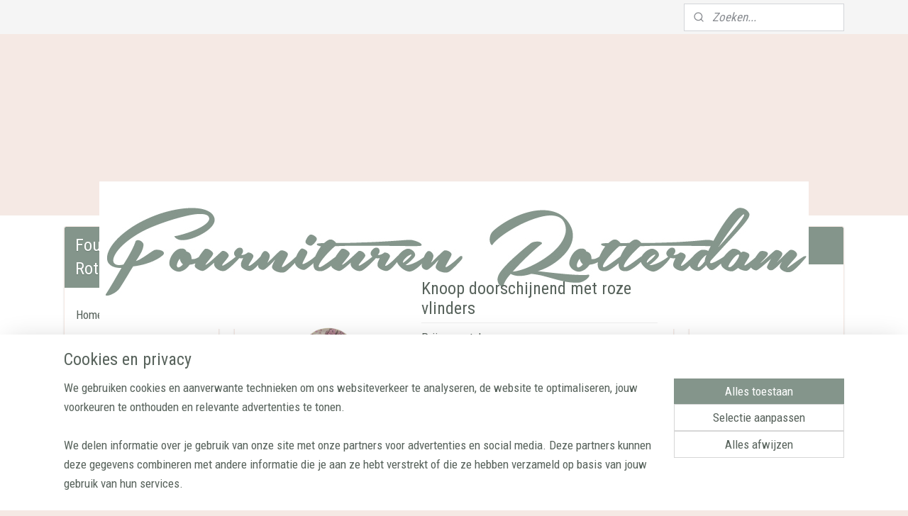

--- FILE ---
content_type: text/html; charset=UTF-8
request_url: https://www.fournituren-rotterdam.nl/c-7081007/16-tot-20-mm/
body_size: 22536
content:
<!DOCTYPE html>
<!--[if lt IE 7]>
<html lang="nl"
      class="no-js lt-ie9 lt-ie8 lt-ie7 secure"> <![endif]-->
<!--[if IE 7]>
<html lang="nl"
      class="no-js lt-ie9 lt-ie8 is-ie7 secure"> <![endif]-->
<!--[if IE 8]>
<html lang="nl"
      class="no-js lt-ie9 is-ie8 secure"> <![endif]-->
<!--[if gt IE 8]><!-->
<html lang="nl" class="no-js secure">
<!--<![endif]-->
<head prefix="og: http://ogp.me/ns#">
    <meta http-equiv="Content-Type" content="text/html; charset=UTF-8"/>

    <title>16 tot 20 mm | Fournituren Rotterdam</title>
    <meta name="robots" content="noarchive"/>
    <meta name="robots" content="index,follow,noodp,noydir"/>
    
    <meta name="verify-v1" content="YbaEJ7xt3AZU47AKwIippCuDefdKQB6HVwz37DgsMJY"/>
        <meta name="google-site-verification" content="YbaEJ7xt3AZU47AKwIippCuDefdKQB6HVwz37DgsMJY"/>
    <meta name="viewport" content="width=device-width, initial-scale=1.0"/>
    <meta name="revisit-after" content="1 days"/>
    <meta name="generator" content="Mijnwebwinkel"/>
    <meta name="web_author" content="https://www.mijnwebwinkel.nl/"/>

    

    <meta property="og:site_name" content="Fournituren Rotterdam"/>

    <meta property="og:title" content="16 tot 20 mm"/>
    <meta property="og:description" content=""/>
    <meta property="og:type" content="website"/>
    <meta property="og:image" content="https://cdn.myonlinestore.eu/93cf8480-6be1-11e9-a722-44a8421b9960/image/cache/full/92b89445de29bbf5e19ccddb09ed465c23dec7be.jpg"/>
        <meta property="og:image" content="https://cdn.myonlinestore.eu/93cf8480-6be1-11e9-a722-44a8421b9960/image/cache/full/ec1852f50e59a6fb6ffa566512bbaae4f33f5f41.jpg"/>
        <meta property="og:url" content="https://www.fournituren-rotterdam.nl/c-7081007/16-tot-20-mm/"/>

    <link rel="preload" as="style" href="https://static.myonlinestore.eu/assets/../js/fancybox/jquery.fancybox.css?20260123073340"
          onload="this.onload=null;this.rel='stylesheet'">
    <noscript>
        <link rel="stylesheet" href="https://static.myonlinestore.eu/assets/../js/fancybox/jquery.fancybox.css?20260123073340">
    </noscript>

    <link rel="stylesheet" type="text/css" href="https://asset.myonlinestore.eu/27olARZ1EHDfede8Kn2QdP3YpL0baz.css"/>

    <link rel="preload" as="style" href="https://static.myonlinestore.eu/assets/../fonts/fontawesome-6.4.2/css/fontawesome.min.css?20260123073340"
          onload="this.onload=null;this.rel='stylesheet'">
    <link rel="preload" as="style" href="https://static.myonlinestore.eu/assets/../fonts/fontawesome-6.4.2/css/solid.min.css?20260123073340"
          onload="this.onload=null;this.rel='stylesheet'">
    <link rel="preload" as="style" href="https://static.myonlinestore.eu/assets/../fonts/fontawesome-6.4.2/css/brands.min.css?20260123073340"
          onload="this.onload=null;this.rel='stylesheet'">
    <link rel="preload" as="style" href="https://static.myonlinestore.eu/assets/../fonts/fontawesome-6.4.2/css/v4-shims.min.css?20260123073340"
          onload="this.onload=null;this.rel='stylesheet'">
    <noscript>
        <link rel="stylesheet" href="https://static.myonlinestore.eu/assets/../fonts/font-awesome-4.1.0/css/font-awesome.4.1.0.min.css?20260123073340">
    </noscript>

    <link rel="preconnect" href="https://static.myonlinestore.eu/" crossorigin />
    <link rel="dns-prefetch" href="https://static.myonlinestore.eu/" />
    <link rel="preconnect" href="https://cdn.myonlinestore.eu" crossorigin />
    <link rel="dns-prefetch" href="https://cdn.myonlinestore.eu" />

    <script type="text/javascript" src="https://static.myonlinestore.eu/assets/../js/modernizr.js?20260123073340"></script>
        
    <link rel="canonical" href="https://www.fournituren-rotterdam.nl/c-7081007/16-tot-20-mm/"/>
    <link rel="icon" type="image/x-icon" href="https://cdn.myonlinestore.eu/93cf8480-6be1-11e9-a722-44a8421b9960/favicon.ico?t=1769376939"
              />
    <script>
        var _rollbarConfig = {
        accessToken: 'd57a2075769e4401ab611d78421f1c89',
        captureUncaught: false,
        captureUnhandledRejections: false,
        verbose: false,
        payload: {
            environment: 'prod',
            person: {
                id: 60142,
            },
            ignoredMessages: [
                'request aborted',
                'network error',
                'timeout'
            ]
        },
        reportLevel: 'error'
    };
    // Rollbar Snippet
    !function(r){var e={};function o(n){if(e[n])return e[n].exports;var t=e[n]={i:n,l:!1,exports:{}};return r[n].call(t.exports,t,t.exports,o),t.l=!0,t.exports}o.m=r,o.c=e,o.d=function(r,e,n){o.o(r,e)||Object.defineProperty(r,e,{enumerable:!0,get:n})},o.r=function(r){"undefined"!=typeof Symbol&&Symbol.toStringTag&&Object.defineProperty(r,Symbol.toStringTag,{value:"Module"}),Object.defineProperty(r,"__esModule",{value:!0})},o.t=function(r,e){if(1&e&&(r=o(r)),8&e)return r;if(4&e&&"object"==typeof r&&r&&r.__esModule)return r;var n=Object.create(null);if(o.r(n),Object.defineProperty(n,"default",{enumerable:!0,value:r}),2&e&&"string"!=typeof r)for(var t in r)o.d(n,t,function(e){return r[e]}.bind(null,t));return n},o.n=function(r){var e=r&&r.__esModule?function(){return r.default}:function(){return r};return o.d(e,"a",e),e},o.o=function(r,e){return Object.prototype.hasOwnProperty.call(r,e)},o.p="",o(o.s=0)}([function(r,e,o){var n=o(1),t=o(4);_rollbarConfig=_rollbarConfig||{},_rollbarConfig.rollbarJsUrl=_rollbarConfig.rollbarJsUrl||"https://cdnjs.cloudflare.com/ajax/libs/rollbar.js/2.14.4/rollbar.min.js",_rollbarConfig.async=void 0===_rollbarConfig.async||_rollbarConfig.async;var a=n.setupShim(window,_rollbarConfig),l=t(_rollbarConfig);window.rollbar=n.Rollbar,a.loadFull(window,document,!_rollbarConfig.async,_rollbarConfig,l)},function(r,e,o){var n=o(2);function t(r){return function(){try{return r.apply(this,arguments)}catch(r){try{console.error("[Rollbar]: Internal error",r)}catch(r){}}}}var a=0;function l(r,e){this.options=r,this._rollbarOldOnError=null;var o=a++;this.shimId=function(){return o},"undefined"!=typeof window&&window._rollbarShims&&(window._rollbarShims[o]={handler:e,messages:[]})}var i=o(3),s=function(r,e){return new l(r,e)},d=function(r){return new i(s,r)};function c(r){return t(function(){var e=Array.prototype.slice.call(arguments,0),o={shim:this,method:r,args:e,ts:new Date};window._rollbarShims[this.shimId()].messages.push(o)})}l.prototype.loadFull=function(r,e,o,n,a){var l=!1,i=e.createElement("script"),s=e.getElementsByTagName("script")[0],d=s.parentNode;i.crossOrigin="",i.src=n.rollbarJsUrl,o||(i.async=!0),i.onload=i.onreadystatechange=t(function(){if(!(l||this.readyState&&"loaded"!==this.readyState&&"complete"!==this.readyState)){i.onload=i.onreadystatechange=null;try{d.removeChild(i)}catch(r){}l=!0,function(){var e;if(void 0===r._rollbarDidLoad){e=new Error("rollbar.js did not load");for(var o,n,t,l,i=0;o=r._rollbarShims[i++];)for(o=o.messages||[];n=o.shift();)for(t=n.args||[],i=0;i<t.length;++i)if("function"==typeof(l=t[i])){l(e);break}}"function"==typeof a&&a(e)}()}}),d.insertBefore(i,s)},l.prototype.wrap=function(r,e,o){try{var n;if(n="function"==typeof e?e:function(){return e||{}},"function"!=typeof r)return r;if(r._isWrap)return r;if(!r._rollbar_wrapped&&(r._rollbar_wrapped=function(){o&&"function"==typeof o&&o.apply(this,arguments);try{return r.apply(this,arguments)}catch(o){var e=o;throw e&&("string"==typeof e&&(e=new String(e)),e._rollbarContext=n()||{},e._rollbarContext._wrappedSource=r.toString(),window._rollbarWrappedError=e),e}},r._rollbar_wrapped._isWrap=!0,r.hasOwnProperty))for(var t in r)r.hasOwnProperty(t)&&(r._rollbar_wrapped[t]=r[t]);return r._rollbar_wrapped}catch(e){return r}};for(var p="log,debug,info,warn,warning,error,critical,global,configure,handleUncaughtException,handleAnonymousErrors,handleUnhandledRejection,captureEvent,captureDomContentLoaded,captureLoad".split(","),u=0;u<p.length;++u)l.prototype[p[u]]=c(p[u]);r.exports={setupShim:function(r,e){if(r){var o=e.globalAlias||"Rollbar";if("object"==typeof r[o])return r[o];r._rollbarShims={},r._rollbarWrappedError=null;var a=new d(e);return t(function(){e.captureUncaught&&(a._rollbarOldOnError=r.onerror,n.captureUncaughtExceptions(r,a,!0),e.wrapGlobalEventHandlers&&n.wrapGlobals(r,a,!0)),e.captureUnhandledRejections&&n.captureUnhandledRejections(r,a,!0);var t=e.autoInstrument;return!1!==e.enabled&&(void 0===t||!0===t||"object"==typeof t&&t.network)&&r.addEventListener&&(r.addEventListener("load",a.captureLoad.bind(a)),r.addEventListener("DOMContentLoaded",a.captureDomContentLoaded.bind(a))),r[o]=a,a})()}},Rollbar:d}},function(r,e){function o(r,e,o){if(e.hasOwnProperty&&e.hasOwnProperty("addEventListener")){for(var n=e.addEventListener;n._rollbarOldAdd&&n.belongsToShim;)n=n._rollbarOldAdd;var t=function(e,o,t){n.call(this,e,r.wrap(o),t)};t._rollbarOldAdd=n,t.belongsToShim=o,e.addEventListener=t;for(var a=e.removeEventListener;a._rollbarOldRemove&&a.belongsToShim;)a=a._rollbarOldRemove;var l=function(r,e,o){a.call(this,r,e&&e._rollbar_wrapped||e,o)};l._rollbarOldRemove=a,l.belongsToShim=o,e.removeEventListener=l}}r.exports={captureUncaughtExceptions:function(r,e,o){if(r){var n;if("function"==typeof e._rollbarOldOnError)n=e._rollbarOldOnError;else if(r.onerror){for(n=r.onerror;n._rollbarOldOnError;)n=n._rollbarOldOnError;e._rollbarOldOnError=n}e.handleAnonymousErrors();var t=function(){var o=Array.prototype.slice.call(arguments,0);!function(r,e,o,n){r._rollbarWrappedError&&(n[4]||(n[4]=r._rollbarWrappedError),n[5]||(n[5]=r._rollbarWrappedError._rollbarContext),r._rollbarWrappedError=null);var t=e.handleUncaughtException.apply(e,n);o&&o.apply(r,n),"anonymous"===t&&(e.anonymousErrorsPending+=1)}(r,e,n,o)};o&&(t._rollbarOldOnError=n),r.onerror=t}},captureUnhandledRejections:function(r,e,o){if(r){"function"==typeof r._rollbarURH&&r._rollbarURH.belongsToShim&&r.removeEventListener("unhandledrejection",r._rollbarURH);var n=function(r){var o,n,t;try{o=r.reason}catch(r){o=void 0}try{n=r.promise}catch(r){n="[unhandledrejection] error getting `promise` from event"}try{t=r.detail,!o&&t&&(o=t.reason,n=t.promise)}catch(r){}o||(o="[unhandledrejection] error getting `reason` from event"),e&&e.handleUnhandledRejection&&e.handleUnhandledRejection(o,n)};n.belongsToShim=o,r._rollbarURH=n,r.addEventListener("unhandledrejection",n)}},wrapGlobals:function(r,e,n){if(r){var t,a,l="EventTarget,Window,Node,ApplicationCache,AudioTrackList,ChannelMergerNode,CryptoOperation,EventSource,FileReader,HTMLUnknownElement,IDBDatabase,IDBRequest,IDBTransaction,KeyOperation,MediaController,MessagePort,ModalWindow,Notification,SVGElementInstance,Screen,TextTrack,TextTrackCue,TextTrackList,WebSocket,WebSocketWorker,Worker,XMLHttpRequest,XMLHttpRequestEventTarget,XMLHttpRequestUpload".split(",");for(t=0;t<l.length;++t)r[a=l[t]]&&r[a].prototype&&o(e,r[a].prototype,n)}}}},function(r,e){function o(r,e){this.impl=r(e,this),this.options=e,function(r){for(var e=function(r){return function(){var e=Array.prototype.slice.call(arguments,0);if(this.impl[r])return this.impl[r].apply(this.impl,e)}},o="log,debug,info,warn,warning,error,critical,global,configure,handleUncaughtException,handleAnonymousErrors,handleUnhandledRejection,_createItem,wrap,loadFull,shimId,captureEvent,captureDomContentLoaded,captureLoad".split(","),n=0;n<o.length;n++)r[o[n]]=e(o[n])}(o.prototype)}o.prototype._swapAndProcessMessages=function(r,e){var o,n,t;for(this.impl=r(this.options);o=e.shift();)n=o.method,t=o.args,this[n]&&"function"==typeof this[n]&&("captureDomContentLoaded"===n||"captureLoad"===n?this[n].apply(this,[t[0],o.ts]):this[n].apply(this,t));return this},r.exports=o},function(r,e){r.exports=function(r){return function(e){if(!e&&!window._rollbarInitialized){for(var o,n,t=(r=r||{}).globalAlias||"Rollbar",a=window.rollbar,l=function(r){return new a(r)},i=0;o=window._rollbarShims[i++];)n||(n=o.handler),o.handler._swapAndProcessMessages(l,o.messages);window[t]=n,window._rollbarInitialized=!0}}}}]);
    // End Rollbar Snippet
    </script>
    <script defer type="text/javascript" src="https://static.myonlinestore.eu/assets/../js/jquery.min.js?20260123073340"></script><script defer type="text/javascript" src="https://static.myonlinestore.eu/assets/../js/mww/shop.js?20260123073340"></script><script defer type="text/javascript" src="https://static.myonlinestore.eu/assets/../js/mww/shop/category.js?20260123073340"></script><script defer type="text/javascript" src="https://static.myonlinestore.eu/assets/../js/fancybox/jquery.fancybox.pack.js?20260123073340"></script><script defer type="text/javascript" src="https://static.myonlinestore.eu/assets/../js/fancybox/jquery.fancybox-thumbs.js?20260123073340"></script><script defer type="text/javascript" src="https://static.myonlinestore.eu/assets/../js/mww/image.js?20260123073340"></script><script defer type="text/javascript" src="https://static.myonlinestore.eu/assets/../js/mww/navigation.js?20260123073340"></script><script defer type="text/javascript" src="https://static.myonlinestore.eu/assets/../js/delay.js?20260123073340"></script><script defer type="text/javascript" src="https://static.myonlinestore.eu/assets/../js/mww/ajax.js?20260123073340"></script><script defer type="text/javascript" src="https://static.myonlinestore.eu/assets/../js/foundation/foundation.min.js?20260123073340"></script><script defer type="text/javascript" src="https://static.myonlinestore.eu/assets/../js/foundation/foundation/foundation.topbar.js?20260123073340"></script><script defer type="text/javascript" src="https://static.myonlinestore.eu/assets/../js/foundation/foundation/foundation.tooltip.js?20260123073340"></script><script defer type="text/javascript" src="https://static.myonlinestore.eu/assets/../js/mww/deferred.js?20260123073340"></script>
        <script src="https://static.myonlinestore.eu/assets/webpack/bootstrapper.ce10832e.js"></script>
    
    <script src="https://static.myonlinestore.eu/assets/webpack/vendor.85ea91e8.js" defer></script><script src="https://static.myonlinestore.eu/assets/webpack/main.c5872b2c.js" defer></script>
    
    <script src="https://static.myonlinestore.eu/assets/webpack/webcomponents.377dc92a.js" defer></script>
    
    <script src="https://static.myonlinestore.eu/assets/webpack/render.8395a26c.js" defer></script>

    <script>
        window.bootstrapper.add(new Strap('marketingScripts', []));
    </script>
        <script>
  window.dataLayer = window.dataLayer || [];

  function gtag() {
    dataLayer.push(arguments);
  }

    gtag(
    "consent",
    "default",
    {
      "ad_storage": "denied",
      "ad_user_data": "denied",
      "ad_personalization": "denied",
      "analytics_storage": "denied",
      "security_storage": "granted",
      "personalization_storage": "denied",
      "functionality_storage": "denied",
    }
  );

  gtag("js", new Date());
  gtag("config", 'G-HSRC51ENF9', { "groups": "myonlinestore" });gtag("config", 'G-7DYC4TDKNM');</script>
<script async src="https://www.googletagmanager.com/gtag/js?id=G-HSRC51ENF9"></script>
        <script>
        
    </script>
        
<script>
    var marketingStrapId = 'marketingScripts'
    var marketingScripts = window.bootstrapper.use(marketingStrapId);

    if (marketingScripts === null) {
        marketingScripts = [];
    }

    
    window.bootstrapper.update(new Strap(marketingStrapId, marketingScripts));
</script>
    <noscript>
        <style>ul.products li {
                opacity: 1 !important;
            }</style>
    </noscript>

            <script>
                (function (w, d, s, l, i) {
            w[l] = w[l] || [];
            w[l].push({
                'gtm.start':
                    new Date().getTime(), event: 'gtm.js'
            });
            var f = d.getElementsByTagName(s)[0],
                j = d.createElement(s), dl = l != 'dataLayer' ? '&l=' + l : '';
            j.async = true;
            j.src =
                'https://www.googletagmanager.com/gtm.js?id=' + i + dl;
            f.parentNode.insertBefore(j, f);
        })(window, document, 'script', 'dataLayer', 'GTM-MSQ3L6L');
            </script>

</head>
<body    class="lang-nl_NL layout-width-1100 threeColumn">

    <noscript>
                    <iframe src="https://www.googletagmanager.com/ns.html?id=GTM-MSQ3L6L" height="0" width="0"
                    style="display:none;visibility:hidden"></iframe>
            </noscript>


<header>
    <a tabindex="0" id="skip-link" class="button screen-reader-text" href="#content">Spring naar de hoofdtekst</a>
</header>


<div id="react_element__filter"></div>

<div class="site-container">
    <div class="inner-wrap">
                    <nav class="tab-bar mobile-navigation custom-topbar ">
    <section class="left-button" style="display: none;">
        <a class="mobile-nav-button"
           href="#" data-react-trigger="mobile-navigation-toggle">
                <div   
    aria-hidden role="img"
    class="icon icon--sf-menu
        "
    >
    <svg><use xlink:href="#sf-menu"></use></svg>
    </div>
&#160;
                <span>Menu</span>        </a>
    </section>
    <section class="title-section">
        <span class="title">Fournituren Rotterdam</span>
    </section>
    <section class="right-button">

                                    
        <a href="/cart/" class="cart-icon hidden">
                <div   
    aria-hidden role="img"
    class="icon icon--sf-shopping-cart
        "
    >
    <svg><use xlink:href="#sf-shopping-cart"></use></svg>
    </div>
            <span class="cart-count" style="display: none"></span>
        </a>
    </section>
</nav>
        
        
        <div class="bg-container custom-css-container"             data-active-language="nl"
            data-current-date="26-01-2026"
            data-category-id="7081007"
            data-article-id="unknown"
            data-article-category-id="unknown"
            data-article-name="unknown"
        >
            <noscript class="no-js-message">
                <div class="inner">
                    Javascript is uitgeschakeld.


Zonder Javascript is het niet mogelijk bestellingen te plaatsen in deze webwinkel en zijn een aantal functionaliteiten niet beschikbaar.
                </div>
            </noscript>

            <div id="header">
                <div id="react_root"><!-- --></div>
                <div
                    class="header-bar-top">
                                                
<div class="row header-bar-inner" data-bar-position="top" data-options="sticky_on: large; is_hover: true; scrolltop: true;" data-topbar>
    <section class="top-bar-section">
                                    <div class="module-container search align-right">
                    <div class="react_element__searchbox" 
    data-post-url="/search/" 
    data-search-phrase=""></div>

                </div>
                        </section>
</div>

                                    </div>

                

        
                
            

<sf-header-image
    class="web-component"
    header-element-height="208px"
    align="center"
    store-name="Fournituren Rotterdam"
    store-url="https://www.fournituren-rotterdam.nl/"
    background-image-url=""
    mobile-background-image-url=""
    logo-custom-width=""
    logo-custom-height=""
    page-column-width="1100"
    style="
        height: 208px;

        --background-color: #F5E9E4;
        --background-height: 208px;
        --background-aspect-ratio: 1;
        --scaling-background-aspect-ratio: 2.75;
        --mobile-background-height: 0px;
        --mobile-background-aspect-ratio: 1;
        --color: #000000;
        --logo-custom-width: auto;
        --logo-custom-height: auto;
        --logo-aspect-ratio: 4.8076923076923
        ">
            <a href="https://www.fournituren-rotterdam.nl/" slot="logo" style="max-height: 100%;">
            <img
                src="https://cdn.myonlinestore.eu/93cf8480-6be1-11e9-a722-44a8421b9960/logo_large.png?t=1769376939"
                alt="Fournituren Rotterdam"
                style="
                    width: 1000px;
                    height: 100%;
                    display: block;
                    max-height: 400px;
                    "
            />
        </a>
    </sf-header-image>
                <div class="header-bar-bottom">
                                                
<div class="row header-bar-inner" data-bar-position="header" data-options="sticky_on: large; is_hover: true; scrolltop: true;" data-topbar>
    <section class="top-bar-section">
            </section>
</div>

                                    </div>
            </div>

            
            
            <div id="content" class="columncount-3">
                <div class="row">
                                                                                            <div class="columns large-8 medium-14 large-push-3" id="centercolumn">
    
    
                                <script>
        window.bootstrapper.add(new Strap('filters', ));
        window.bootstrapper.add(new Strap('criteria', ));
    </script>
    
                        
                        <div class="intro rte_content">
                            
            </div>



    
    
        <div id="react_element__category-events"><!-- --></div>
        

            <ul class="products list">
                        <li id="article_80086310"><span class="row-top"><a href="https://cdn.myonlinestore.eu/93cf8480-6be1-11e9-a722-44a8421b9960/image/cache/full/92b89445de29bbf5e19ccddb09ed465c23dec7be.jpg?20260123073340" class="fancybox zoom" rel="overview"
           title="Knoop doorschijnend met roze vlinders"
           data-product-url="https://www.fournituren-rotterdam.nl/a-80086310/16-tot-20-mm/knoop-doorschijnend-met-roze-vlinders/"><div   
    aria-hidden role="img"
    class="icon icon--sf-zoom-in
        "
            title="zoom-in"
    ><svg><use xlink:href="#sf-zoom-in"></use></svg></div></a><a href="https://www.fournituren-rotterdam.nl/a-80086310/16-tot-20-mm/knoop-doorschijnend-met-roze-vlinders/" class="image" title="Knoop doorschijnend met roze vlinders"
           style="background-image: url(https://cdn.myonlinestore.eu/93cf8480-6be1-11e9-a722-44a8421b9960/image/cache/article/92b89445de29bbf5e19ccddb09ed465c23dec7be.jpg?20260123073340);"><img src="https://cdn.myonlinestore.eu/93cf8480-6be1-11e9-a722-44a8421b9960/image/cache/article/92b89445de29bbf5e19ccddb09ed465c23dec7be.jpg?20260123073340" alt="Knoop doorschijnend met roze vlinders" /></a><div class="save-button-overview" id="react_element__saveforlater-overview-button" data-product-id="38776a5a-3741-40c7-8b03-5777ac19e425" data-analytics-id="60840395" data-product-name="Knoop doorschijnend met roze vlinders" data-value="0.750000" data-currency="EUR"></div></span><span class="row-bottom"><div class="info"><a href="https://www.fournituren-rotterdam.nl/a-80086310/16-tot-20-mm/knoop-doorschijnend-met-roze-vlinders/" class="title">Knoop doorschijnend met roze vlinders</a><p class="desc">
                        Prijs per stuk.<br /><br />
Diameter: 18 mm<br />
Kleur: Doorschijnend met roze vlinders 050
        </p><div class="right"><span class="pricetag"><span class="regular">
                    € 0,<sup>75</sup></span></span><div class="product-overview-buttons "><form method="post" action="/order/cart/article-add/" class="order-button addToCartForm"><input type="hidden" name="category_article_id" value="80086310"/><input type="hidden" name="ajax_cart" value="true" class="has_ajax_cart"/><button onclick="if (window.overviewAddToCart) window.overviewAddToCart({ id: '60840395', name: 'Knoop doorschijnend met roze vlinders', quantity: 1, value: '0.750000', currency: 'EUR' });" class="btn has_ajax_cart" type="submit"
                                title="Knoop doorschijnend met roze vlinders bestellen">Bestellen</button></form></div></div></div></span></li>                                <li id="article_80086466"><span class="row-top"><a href="https://cdn.myonlinestore.eu/93cf8480-6be1-11e9-a722-44a8421b9960/image/cache/full/ec1852f50e59a6fb6ffa566512bbaae4f33f5f41.jpg?20260123073340" class="fancybox zoom" rel="overview"
           title="Knoop roze"
           data-product-url="https://www.fournituren-rotterdam.nl/a-80086466/16-tot-20-mm/knoop-roze/"><div   
    aria-hidden role="img"
    class="icon icon--sf-zoom-in
        "
            title="zoom-in"
    ><svg><use xlink:href="#sf-zoom-in"></use></svg></div></a><a href="https://www.fournituren-rotterdam.nl/a-80086466/16-tot-20-mm/knoop-roze/" class="image" title="Knoop roze"
           style="background-image: url(https://cdn.myonlinestore.eu/93cf8480-6be1-11e9-a722-44a8421b9960/image/cache/article/ec1852f50e59a6fb6ffa566512bbaae4f33f5f41.jpg?20260123073340);"><img src="https://cdn.myonlinestore.eu/93cf8480-6be1-11e9-a722-44a8421b9960/image/cache/article/ec1852f50e59a6fb6ffa566512bbaae4f33f5f41.jpg?20260123073340" alt="Knoop roze" /></a><div class="save-button-overview" id="react_element__saveforlater-overview-button" data-product-id="76e5f1df-b6ce-4dc8-8718-93fc4cd8ee95" data-analytics-id="60840452" data-product-name="Knoop roze" data-value="0.750000" data-currency="EUR"></div></span><span class="row-bottom"><div class="info"><a href="https://www.fournituren-rotterdam.nl/a-80086466/16-tot-20-mm/knoop-roze/" class="title">Knoop roze</a><p class="desc">
                        Prijs per stuk.<br /><br />
Diameter: 18 mm<br />
Kleur: Roze 058
        </p><div class="right"><span class="pricetag"><span class="regular">
                    € 0,<sup>75</sup></span></span><div class="product-overview-buttons "><form method="post" action="/order/cart/article-add/" class="order-button addToCartForm"><input type="hidden" name="category_article_id" value="80086466"/><input type="hidden" name="ajax_cart" value="true" class="has_ajax_cart"/><button onclick="if (window.overviewAddToCart) window.overviewAddToCart({ id: '60840452', name: 'Knoop roze', quantity: 1, value: '0.750000', currency: 'EUR' });" class="btn has_ajax_cart" type="submit"
                                title="Knoop roze bestellen">Bestellen</button></form></div></div></div></span></li>            </ul>
    


    
    
            
    </div>
<div class="columns large-3 large-pull-8 medium-7" id="leftcolumn">
            <div class="pane paneColumn paneColumnLeft">
            <div class="block navigation side-menu">
    <h3>Fournituren Rotterdam</h3>
    <ul>    




<li class="">
            <a href="https://www.fournituren-rotterdam.nl/" class="no_underline">
            Home
                    </a>

                                </li>
    




<li class="">
            <a href="https://www.fournituren-rotterdam.nl/c-5938537/cadeaubonnen/" class="no_underline">
            Cadeaubonnen
                    </a>

                                </li>
    




<li class="">
            <a href="https://www.fournituren-rotterdam.nl/c-5228577/strippenkaarten/" class="no_underline">
            Strippenkaarten
                    </a>

                                </li>
    

    


<li class="has-dropdown">
            <a href="https://www.fournituren-rotterdam.nl/c-5322760/badkleding/" class="no_underline">
            Badkleding
                    </a>

                                    <ul class="dropdown">
                        




<li class="">
            <a href="https://www.fournituren-rotterdam.nl/c-6238430/elastiek/" class="no_underline">
            Elastiek
                    </a>

                                </li>
    




<li class="">
            <a href="https://www.fournituren-rotterdam.nl/c-6238427/sluitingen/" class="no_underline">
            Sluitingen
                    </a>

                                </li>
    




<li class="">
            <a href="https://www.fournituren-rotterdam.nl/c-6238424/stoffen/" class="no_underline">
            Stoffen
                    </a>

                                </li>
                </ul>
                        </li>
    

    


<li class="has-dropdown">
            <a href="https://www.fournituren-rotterdam.nl/c-5170364/band-en-koord/" class="no_underline">
            Band en koord
                    </a>

                                    <ul class="dropdown">
                        




<li class="">
            <a href="https://www.fournituren-rotterdam.nl/c-6655028/band/" class="no_underline">
            Band
                    </a>

                                </li>
    




<li class="">
            <a href="https://www.fournituren-rotterdam.nl/c-6655031/koord/" class="no_underline">
            Koord
                    </a>

                                </li>
                </ul>
                        </li>
    




<li class="">
            <a href="https://www.fournituren-rotterdam.nl/c-5912122/bedels/" class="no_underline">
            Bedels
                    </a>

                                </li>
    




<li class="">
            <a href="https://www.fournituren-rotterdam.nl/c-6652019/boordstof/" class="no_underline">
            Boordstof
                    </a>

                                </li>
    




<li class="">
            <a href="https://www.fournituren-rotterdam.nl/c-5170346/elastieken/" class="no_underline">
            Elastieken
                    </a>

                                </li>
    

    


<li class="has-dropdown">
            <a href="https://www.fournituren-rotterdam.nl/c-780567/fournituren/" class="no_underline">
            Fournituren
                    </a>

                                    <ul class="dropdown">
                        




<li class="">
            <a href="https://www.fournituren-rotterdam.nl/c-5642244/katoenen-naaitassen/" class="no_underline">
            Katoenen naaitassen
                    </a>

                                </li>
    




<li class="">
            <a href="https://www.fournituren-rotterdam.nl/c-5642268/fournituren-divers/" class="no_underline">
            Fournituren divers
                    </a>

                                </li>
    




<li class="">
            <a href="https://www.fournituren-rotterdam.nl/c-5630663/krijt/" class="no_underline">
            Krijt
                    </a>

                                </li>
    




<li class="">
            <a href="https://www.fournituren-rotterdam.nl/c-7248914/labels/" class="no_underline">
            Labels
                    </a>

                                </li>
    




<li class="">
            <a href="https://www.fournituren-rotterdam.nl/c-781544/meten/" class="no_underline">
            Meten
                    </a>

                                </li>
    




<li class="">
            <a href="https://www.fournituren-rotterdam.nl/c-781543/naalden-en-spelden/" class="no_underline">
            Naalden en spelden
                    </a>

                                </li>
    




<li class="">
            <a href="https://www.fournituren-rotterdam.nl/c-5642259/radeerwiel/" class="no_underline">
            Radeerwiel
                    </a>

                                </li>
    




<li class="">
            <a href="https://www.fournituren-rotterdam.nl/c-5642270/rokkenspuit/" class="no_underline">
            Rokkenspuit
                    </a>

                                </li>
    




<li class="">
            <a href="https://www.fournituren-rotterdam.nl/c-5357861/speldenkussens/" class="no_underline">
            Speldenkussens
                    </a>

                                </li>
    




<li class="">
            <a href="https://www.fournituren-rotterdam.nl/c-5571037/tornmesjes/" class="no_underline">
            Tornmesjes
                    </a>

                                </li>
                </ul>
                        </li>
    

    


<li class="has-dropdown">
            <a href="https://www.fournituren-rotterdam.nl/c-5169310/garen/" class="no_underline">
            Garen
                    </a>

                                    <ul class="dropdown">
                        




<li class="">
            <a href="https://www.fournituren-rotterdam.nl/c-5641946/accessoires/" class="no_underline">
            Accessoires
                    </a>

                                </li>
    




<li class="">
            <a href="https://www.fournituren-rotterdam.nl/c-5682468/guetermann-garen/" class="no_underline">
            Gütermann garen
                    </a>

                                </li>
    




<li class="">
            <a href="https://www.fournituren-rotterdam.nl/c-5641959/katoenen-garen/" class="no_underline">
            Katoenen garen
                    </a>

                                </li>
    




<li class="">
            <a href="https://www.fournituren-rotterdam.nl/c-5641945/polyester-lock-naaigaren/" class="no_underline">
            Polyester lock-/naaigaren
                    </a>

                                </li>
    




<li class="">
            <a href="https://www.fournituren-rotterdam.nl/c-5169354/rijggaren/" class="no_underline">
            Rijggaren
                    </a>

                                </li>
    




<li class="">
            <a href="https://www.fournituren-rotterdam.nl/c-6652058/serafil-garen/" class="no_underline">
            Serafil garen
                    </a>

                                </li>
    




<li class="">
            <a href="https://www.fournituren-rotterdam.nl/c-7036778/smockgaren/" class="no_underline">
            Smockgaren
                    </a>

                                </li>
                </ul>
                        </li>
    

    


<li class="has-dropdown">
            <a href="https://www.fournituren-rotterdam.nl/c-3212214/handwerken/" class="no_underline">
            Handwerken
                    </a>

                                    <ul class="dropdown">
                        




<li class="">
            <a href="https://www.fournituren-rotterdam.nl/c-6461155/borduren/" class="no_underline">
            Borduren
                    </a>

                                </li>
    




<li class="">
            <a href="https://www.fournituren-rotterdam.nl/c-6461149/borduurgaren/" class="no_underline">
            Borduurgaren
                    </a>

                                </li>
    




<li class="">
            <a href="https://www.fournituren-rotterdam.nl/c-6461146/borduurringen/" class="no_underline">
            Borduurringen
                    </a>

                                </li>
    




<li class="">
            <a href="https://www.fournituren-rotterdam.nl/c-6461152/divers/" class="no_underline">
            Divers
                    </a>

                                </li>
    




<li class="">
            <a href="https://www.fournituren-rotterdam.nl/c-7036667/kralen/" class="no_underline">
            Kralen
                    </a>

                                </li>
                </ul>
                        </li>
    




<li class="">
            <a href="https://www.fournituren-rotterdam.nl/c-5410637/heren-materialen/" class="no_underline">
            Heren materialen
                    </a>

                                </li>
    




<li class="">
            <a href="https://www.fournituren-rotterdam.nl/c-5639091/hoeden-materialen/" class="no_underline">
            Hoeden materialen
                    </a>

                                </li>
    

    


<li class="has-dropdown">
            <a href="https://www.fournituren-rotterdam.nl/c-6433420/kindermaterialen/" class="no_underline">
            Kindermaterialen
                    </a>

                                    <ul class="dropdown">
                        




<li class="">
            <a href="https://www.fournituren-rotterdam.nl/c-6460822/speenkoordclips/" class="no_underline">
            Speenkoordclips
                    </a>

                                </li>
    

    


<li class="has-dropdown">
            <a href="https://www.fournituren-rotterdam.nl/c-6460825/haaraccessoires/" class="no_underline">
            Haaraccessoires 
                    </a>

                                    <ul class="dropdown">
                        

    


<li class="has-dropdown">
            <a href="https://www.fournituren-rotterdam.nl/c-6460867/haarspeldhoesjes-baby-35-mm/" class="no_underline">
            Haarspeldhoesjes baby 35 mm
                    </a>

                                    <ul class="dropdown">
                        




<li class="">
            <a href="https://www.fournituren-rotterdam.nl/c-6461053/haarspeldhoesjes-fluweel/" class="no_underline">
            Haarspeldhoesjes fluweel
                    </a>

                                </li>
    




<li class="">
            <a href="https://www.fournituren-rotterdam.nl/c-6461050/haarspeldhoesjes-glimmend/" class="no_underline">
            Haarspeldhoesjes glimmend
                    </a>

                                </li>
    




<li class="">
            <a href="https://www.fournituren-rotterdam.nl/c-6461104/haarspeldhoesjes-divers/" class="no_underline">
            Haarspeldhoesjes divers
                    </a>

                                </li>
                </ul>
                        </li>
    

    


<li class="has-dropdown">
            <a href="https://www.fournituren-rotterdam.nl/c-6460870/haarspeldhoesjes-55-mm/" class="no_underline">
            Haarspeldhoesjes 55 mm
                    </a>

                                    <ul class="dropdown">
                        




<li class="">
            <a href="https://www.fournituren-rotterdam.nl/c-6461056/haarspeldhoesjes-fluweel/" class="no_underline">
            Haarspeldhoesjes fluweel
                    </a>

                                </li>
    




<li class="">
            <a href="https://www.fournituren-rotterdam.nl/c-6461059/haarspeldhoesjes-glimmend/" class="no_underline">
            Haarspeldhoesjes glimmend
                    </a>

                                </li>
                </ul>
                        </li>
    




<li class="">
            <a href="https://www.fournituren-rotterdam.nl/c-6460873/haarspelden/" class="no_underline">
            Haarspelden
                    </a>

                                </li>
    




<li class="">
            <a href="https://www.fournituren-rotterdam.nl/c-6638906/strikjes/" class="no_underline">
            Strikjes
                    </a>

                                </li>
                </ul>
                        </li>
    




<li class="">
            <a href="https://www.fournituren-rotterdam.nl/c-6460846/bretelsluiting/" class="no_underline">
            Bretelsluiting
                    </a>

                                </li>
                </ul>
                        </li>
    

    
    

<li class="has-dropdown active">
            <a href="https://www.fournituren-rotterdam.nl/c-5627207/knopen/" class="no_underline">
            Knopen
                    </a>

                                    <ul class="dropdown">
                        




<li class="">
            <a href="https://www.fournituren-rotterdam.nl/c-6655142/button-down-knopen/" class="no_underline">
            Button down knopen
                    </a>

                                </li>
    




<li class="">
            <a href="https://www.fournituren-rotterdam.nl/c-7192441/herenknopen/" class="no_underline">
            Herenknopen
                    </a>

                                </li>
    




<li class="">
            <a href="https://www.fournituren-rotterdam.nl/c-6637529/jeansknopen/" class="no_underline">
            Jeansknopen
                    </a>

                                </li>
    




<li class="">
            <a href="https://www.fournituren-rotterdam.nl/c-5628978/kinderknopen/" class="no_underline">
            Kinderknopen
                    </a>

                                </li>
    




<li class="">
            <a href="https://www.fournituren-rotterdam.nl/c-7248824/vintage-knopen/" class="no_underline">
            Vintage knopen
                    </a>

                                </li>
    

    


<li class="has-dropdown">
            <a href="https://www.fournituren-rotterdam.nl/c-6862451/knopen-wit/" class="no_underline">
            Knopen wit
                    </a>

                                    <ul class="dropdown">
                        




<li class="">
            <a href="https://www.fournituren-rotterdam.nl/c-6870536/knopen-10-tot-15-mm/" class="no_underline">
            Knopen 10 tot 15 mm
                    </a>

                                </li>
    




<li class="">
            <a href="https://www.fournituren-rotterdam.nl/c-6870539/knopen-16-tot-20-mm/" class="no_underline">
            Knopen 16 tot 20 mm
                    </a>

                                </li>
    




<li class="">
            <a href="https://www.fournituren-rotterdam.nl/c-6872003/knopen-21-tot-25-mm/" class="no_underline">
            Knopen 21 tot 25 mm
                    </a>

                                </li>
                </ul>
                        </li>
    

    


<li class="has-dropdown">
            <a href="https://www.fournituren-rotterdam.nl/c-5627246/knopen-creme/" class="no_underline">
            Knopen crème
                    </a>

                                    <ul class="dropdown">
                        




<li class="">
            <a href="https://www.fournituren-rotterdam.nl/c-6873737/knopen-10-tot-15-mm/" class="no_underline">
            Knopen 10 tot 15 mm
                    </a>

                                </li>
    




<li class="">
            <a href="https://www.fournituren-rotterdam.nl/c-6873740/knopen-16-tot-20-mm/" class="no_underline">
            Knopen 16 tot 20 mm
                    </a>

                                </li>
    




<li class="">
            <a href="https://www.fournituren-rotterdam.nl/c-6873743/knopen-21-tot-25-mm/" class="no_underline">
            Knopen 21 tot 25 mm
                    </a>

                                </li>
                </ul>
                        </li>
    

    


<li class="has-dropdown">
            <a href="https://www.fournituren-rotterdam.nl/c-5752764/knopen-geel/" class="no_underline">
            Knopen geel
                    </a>

                                    <ul class="dropdown">
                        




<li class="">
            <a href="https://www.fournituren-rotterdam.nl/c-6873623/knopen-10-tot-15-mm/" class="no_underline">
            Knopen 10 tot 15 mm
                    </a>

                                </li>
    




<li class="">
            <a href="https://www.fournituren-rotterdam.nl/c-6873626/knopen-16-tot-20-mm/" class="no_underline">
            Knopen 16 tot 20 mm
                    </a>

                                </li>
    




<li class="">
            <a href="https://www.fournituren-rotterdam.nl/c-6873629/knopen-21-tot-25-mm/" class="no_underline">
            Knopen 21 tot 25 mm
                    </a>

                                </li>
                </ul>
                        </li>
    

    


<li class="has-dropdown">
            <a href="https://www.fournituren-rotterdam.nl/c-5627660/knopen-goud/" class="no_underline">
            Knopen goud
                    </a>

                                    <ul class="dropdown">
                        




<li class="">
            <a href="https://www.fournituren-rotterdam.nl/c-7231890/5-tot-9-mm/" class="no_underline">
            5 tot 9 mm
                    </a>

                                </li>
    




<li class="">
            <a href="https://www.fournituren-rotterdam.nl/c-7195798/10-tot-15-mm/" class="no_underline">
            10 tot 15 mm
                    </a>

                                </li>
    




<li class="">
            <a href="https://www.fournituren-rotterdam.nl/c-7195801/16-tot-20-mm/" class="no_underline">
            16 tot 20 mm
                    </a>

                                </li>
    




<li class="">
            <a href="https://www.fournituren-rotterdam.nl/c-7195804/21-tot-25-mm/" class="no_underline">
            21 tot 25 mm
                    </a>

                                </li>
    




<li class="">
            <a href="https://www.fournituren-rotterdam.nl/c-7231965/26-tot-30-mm/" class="no_underline">
            26 tot 30 mm
                    </a>

                                </li>
    




<li class="">
            <a href="https://www.fournituren-rotterdam.nl/c-7195858/31-tot-35-mm/" class="no_underline">
            31 tot 35 mm
                    </a>

                                </li>
                </ul>
                        </li>
    

    


<li class="has-dropdown">
            <a href="https://www.fournituren-rotterdam.nl/c-7230447/knopen-koper/" class="no_underline">
            Knopen koper
                    </a>

                                    <ul class="dropdown">
                        




<li class="">
            <a href="https://www.fournituren-rotterdam.nl/c-7230453/16-tot-20-mm/" class="no_underline">
            16 tot 20 mm
                    </a>

                                </li>
    




<li class="">
            <a href="https://www.fournituren-rotterdam.nl/c-7230459/21-tot-25-mm/" class="no_underline">
            21 tot 25 mm
                    </a>

                                </li>
                </ul>
                        </li>
    

    


<li class="has-dropdown">
            <a href="https://www.fournituren-rotterdam.nl/c-5629333/knopen-oranje/" class="no_underline">
            Knopen oranje
                    </a>

                                    <ul class="dropdown">
                        




<li class="">
            <a href="https://www.fournituren-rotterdam.nl/c-7080152/10-tot-15-mm/" class="no_underline">
            10 tot 15 mm
                    </a>

                                </li>
    




<li class="">
            <a href="https://www.fournituren-rotterdam.nl/c-7080155/16-tot-20-mm/" class="no_underline">
            16 tot 20 mm
                    </a>

                                </li>
    




<li class="">
            <a href="https://www.fournituren-rotterdam.nl/c-7080161/21-tot-25-mm/" class="no_underline">
            21 tot 25 mm
                    </a>

                                </li>
    




<li class="">
            <a href="https://www.fournituren-rotterdam.nl/c-7080164/26-tot-30-mm/" class="no_underline">
            26 tot 30 mm
                    </a>

                                </li>
    




<li class="">
            <a href="https://www.fournituren-rotterdam.nl/c-7080167/31-tot-35-mm/" class="no_underline">
            31 tot 35 mm
                    </a>

                                </li>
                </ul>
                        </li>
    

    


<li class="has-dropdown">
            <a href="https://www.fournituren-rotterdam.nl/c-6862484/knopen-rood/" class="no_underline">
            Knopen rood
                    </a>

                                    <ul class="dropdown">
                        




<li class="">
            <a href="https://www.fournituren-rotterdam.nl/c-7080173/10-tot-15-mm/" class="no_underline">
            10 tot 15 mm
                    </a>

                                </li>
    




<li class="">
            <a href="https://www.fournituren-rotterdam.nl/c-7080176/16-tot-20-mm/" class="no_underline">
            16 tot 20 mm
                    </a>

                                </li>
    




<li class="">
            <a href="https://www.fournituren-rotterdam.nl/c-7080179/21-tot-25-mm/" class="no_underline">
            21 tot 25 mm
                    </a>

                                </li>
                </ul>
                        </li>
    

    
    

<li class="has-dropdown active">
            <a href="https://www.fournituren-rotterdam.nl/c-5627598/knopen-roze/" class="no_underline">
            Knopen roze
                    </a>

                                    <ul class="dropdown">
                        




<li class="">
            <a href="https://www.fournituren-rotterdam.nl/c-7081004/10-tot-15-mm/" class="no_underline">
            10 tot 15 mm
                    </a>

                                </li>
    


    

<li class="active">
            <a href="https://www.fournituren-rotterdam.nl/c-7081007/16-tot-20-mm/" class="no_underline">
            16 tot 20 mm
                    </a>

                                </li>
                </ul>
                        </li>
    

    


<li class="has-dropdown">
            <a href="https://www.fournituren-rotterdam.nl/c-6856154/knopen-paars/" class="no_underline">
            Knopen paars
                    </a>

                                    <ul class="dropdown">
                        




<li class="">
            <a href="https://www.fournituren-rotterdam.nl/c-7081031/10-tot-15-mm/" class="no_underline">
            10 tot 15 mm
                    </a>

                                </li>
    




<li class="">
            <a href="https://www.fournituren-rotterdam.nl/c-7081034/16-tot-20-mm/" class="no_underline">
            16 tot 20 mm
                    </a>

                                </li>
    




<li class="">
            <a href="https://www.fournituren-rotterdam.nl/c-7081037/21-tot-25-mm/" class="no_underline">
            21 tot 25 mm
                    </a>

                                </li>
                </ul>
                        </li>
    

    


<li class="has-dropdown">
            <a href="https://www.fournituren-rotterdam.nl/c-5627210/knopen-blauw/" class="no_underline">
            Knopen blauw
                    </a>

                                    <ul class="dropdown">
                        




<li class="">
            <a href="https://www.fournituren-rotterdam.nl/c-7194571/10-tot-15-mm/" class="no_underline">
            10 tot 15 mm
                    </a>

                                </li>
    




<li class="">
            <a href="https://www.fournituren-rotterdam.nl/c-7194574/16-tot-20-mm/" class="no_underline">
            16 tot 20 mm
                    </a>

                                </li>
    




<li class="">
            <a href="https://www.fournituren-rotterdam.nl/c-7194580/21-tot-25-mm/" class="no_underline">
            21 tot 25 mm
                    </a>

                                </li>
    




<li class="">
            <a href="https://www.fournituren-rotterdam.nl/c-7195642/26-tot-30-mm/" class="no_underline">
            26 tot 30 mm
                    </a>

                                </li>
                </ul>
                        </li>
    

    


<li class="has-dropdown">
            <a href="https://www.fournituren-rotterdam.nl/c-5627234/knopen-groen/" class="no_underline">
            Knopen groen
                    </a>

                                    <ul class="dropdown">
                        




<li class="">
            <a href="https://www.fournituren-rotterdam.nl/c-7192531/10-tot-15-mm/" class="no_underline">
            10 tot 15 mm
                    </a>

                                </li>
    




<li class="">
            <a href="https://www.fournituren-rotterdam.nl/c-7192534/16-tot-20-mm/" class="no_underline">
            16 tot 20 mm
                    </a>

                                </li>
    




<li class="">
            <a href="https://www.fournituren-rotterdam.nl/c-7192537/21-tot-25-mm/" class="no_underline">
            21 tot 25 mm
                    </a>

                                </li>
    




<li class="">
            <a href="https://www.fournituren-rotterdam.nl/c-7192543/26-tot-30-mm/" class="no_underline">
            26 tot 30 mm
                    </a>

                                </li>
                </ul>
                        </li>
    

    


<li class="has-dropdown">
            <a href="https://www.fournituren-rotterdam.nl/c-5627241/knopen-bruin/" class="no_underline">
            Knopen bruin
                    </a>

                                    <ul class="dropdown">
                        




<li class="">
            <a href="https://www.fournituren-rotterdam.nl/c-7075943/knopen-10-tot-15-mm/" class="no_underline">
            Knopen 10 tot 15 mm
                    </a>

                                </li>
    




<li class="">
            <a href="https://www.fournituren-rotterdam.nl/c-7075946/knopen-16-tot-20-mm/" class="no_underline">
            Knopen 16 tot 20 mm
                    </a>

                                </li>
    




<li class="">
            <a href="https://www.fournituren-rotterdam.nl/c-7075949/knopen-21-tot-25-mm/" class="no_underline">
            Knopen 21 tot 25 mm
                    </a>

                                </li>
    




<li class="">
            <a href="https://www.fournituren-rotterdam.nl/c-7075952/knopen-26-tot-30-mm/" class="no_underline">
            Knopen 26 tot 30 mm 
                    </a>

                                </li>
                </ul>
                        </li>
    

    


<li class="has-dropdown">
            <a href="https://www.fournituren-rotterdam.nl/c-7230366/knopen-brons/" class="no_underline">
            Knopen brons
                    </a>

                                    <ul class="dropdown">
                        




<li class="">
            <a href="https://www.fournituren-rotterdam.nl/c-7230381/10-tot-15-mm/" class="no_underline">
            10 tot 15 mm
                    </a>

                                </li>
    




<li class="">
            <a href="https://www.fournituren-rotterdam.nl/c-7230384/16-tot-20-mm/" class="no_underline">
            16 tot 20 mm
                    </a>

                                </li>
    




<li class="">
            <a href="https://www.fournituren-rotterdam.nl/c-7248818/21-tot-25-mm/" class="no_underline">
            21 tot 25 mm
                    </a>

                                </li>
                </ul>
                        </li>
    

    


<li class="has-dropdown">
            <a href="https://www.fournituren-rotterdam.nl/c-6652130/knopen-zilver/" class="no_underline">
            Knopen zilver
                    </a>

                                    <ul class="dropdown">
                        




<li class="">
            <a href="https://www.fournituren-rotterdam.nl/c-7195744/10-tot-15-mm/" class="no_underline">
            10 tot 15 mm
                    </a>

                                </li>
    




<li class="">
            <a href="https://www.fournituren-rotterdam.nl/c-7195747/16-tot-20-mm/" class="no_underline">
            16 tot 20 mm
                    </a>

                                </li>
    




<li class="">
            <a href="https://www.fournituren-rotterdam.nl/c-7230387/21-tot-25-mm/" class="no_underline">
            21 tot 25 mm
                    </a>

                                </li>
                </ul>
                        </li>
    

    


<li class="has-dropdown">
            <a href="https://www.fournituren-rotterdam.nl/c-5627252/knopen-grijs/" class="no_underline">
            Knopen grijs
                    </a>

                                    <ul class="dropdown">
                        




<li class="">
            <a href="https://www.fournituren-rotterdam.nl/c-7194589/10-tot-15-mm/" class="no_underline">
            10 tot 15 mm
                    </a>

                                </li>
    




<li class="">
            <a href="https://www.fournituren-rotterdam.nl/c-7194592/16-tot-20-mm/" class="no_underline">
            16 tot 20 mm
                    </a>

                                </li>
    




<li class="">
            <a href="https://www.fournituren-rotterdam.nl/c-7194595/22-tot-25-mm/" class="no_underline">
            22 tot 25 mm
                    </a>

                                </li>
    




<li class="">
            <a href="https://www.fournituren-rotterdam.nl/c-7195630/26-tot-30-mm/" class="no_underline">
            26 tot 30 mm
                    </a>

                                </li>
                </ul>
                        </li>
    

    


<li class="has-dropdown">
            <a href="https://www.fournituren-rotterdam.nl/c-7194586/knopen-zwart/" class="no_underline">
            Knopen zwart
                    </a>

                                    <ul class="dropdown">
                        




<li class="">
            <a href="https://www.fournituren-rotterdam.nl/c-7194601/10-tot-15-mm/" class="no_underline">
            10 tot 15 mm
                    </a>

                                </li>
    




<li class="">
            <a href="https://www.fournituren-rotterdam.nl/c-7230420/16-tot-20-mm/" class="no_underline">
            16 tot 20 mm
                    </a>

                                </li>
    




<li class="">
            <a href="https://www.fournituren-rotterdam.nl/c-7230423/21-tot-25-mm/" class="no_underline">
            21 tot 25 mm
                    </a>

                                </li>
    




<li class="">
            <a href="https://www.fournituren-rotterdam.nl/c-7230426/26-tot-30-mm/" class="no_underline">
            26 tot 30 mm
                    </a>

                                </li>
    




<li class="">
            <a href="https://www.fournituren-rotterdam.nl/c-7230429/36-tot-40-mm/" class="no_underline">
            36 tot 40 mm
                    </a>

                                </li>
                </ul>
                        </li>
    




<li class="">
            <a href="https://www.fournituren-rotterdam.nl/c-6655145/knopen-parelmoer/" class="no_underline">
            Knopen parelmoer
                    </a>

                                </li>
                </ul>
                        </li>
    

    


<li class="has-dropdown">
            <a href="https://www.fournituren-rotterdam.nl/c-5218334/lingerie-materialen/" class="no_underline">
            Lingerie materialen
                    </a>

                                    <ul class="dropdown">
                        




<li class="">
            <a href="https://www.fournituren-rotterdam.nl/c-5911912/baleinen/" class="no_underline">
            Baleinen
                    </a>

                                </li>
    




<li class="">
            <a href="https://www.fournituren-rotterdam.nl/c-5895882/beugelband/" class="no_underline">
            Beugelband
                    </a>

                                </li>
    

    


<li class="has-dropdown">
            <a href="https://www.fournituren-rotterdam.nl/c-5750712/bh-beugels/" class="no_underline">
            Bh beugels
                    </a>

                                    <ul class="dropdown">
                        




<li class="">
            <a href="https://www.fournituren-rotterdam.nl/c-6899933/bh-beugels/" class="no_underline">
            Bh beugels
                    </a>

                                </li>
    




<li class="">
            <a href="https://www.fournituren-rotterdam.nl/c-6899939/bh-beugels-push-up/" class="no_underline">
            Bh beugels push up
                    </a>

                                </li>
    




<li class="">
            <a href="https://www.fournituren-rotterdam.nl/c-6899936/bh-beugels-strap/" class="no_underline">
            Bh beugels strap
                    </a>

                                </li>
                </ul>
                        </li>
    




<li class="">
            <a href="https://www.fournituren-rotterdam.nl/c-5327749/bh-schuifjes/" class="no_underline">
            Bh schuifjes
                    </a>

                                </li>
    

    


<li class="has-dropdown">
            <a href="https://www.fournituren-rotterdam.nl/c-5327718/bh-sluitingen/" class="no_underline">
            Bh sluitingen
                    </a>

                                    <ul class="dropdown">
                        




<li class="">
            <a href="https://www.fournituren-rotterdam.nl/c-6238418/2-haaks-bh-sluiting/" class="no_underline">
            2 haaks bh sluiting
                    </a>

                                </li>
    




<li class="">
            <a href="https://www.fournituren-rotterdam.nl/c-6238421/3-haaks-bh-sluiting/" class="no_underline">
            3 haaks bh sluiting
                    </a>

                                </li>
    




<li class="">
            <a href="https://www.fournituren-rotterdam.nl/c-6637415/4-haaks-bh-sluiting/" class="no_underline">
            4 haaks bh sluiting
                    </a>

                                </li>
    




<li class="">
            <a href="https://www.fournituren-rotterdam.nl/c-7041557/5-haaks-bh-sluiting/" class="no_underline">
            5 haaks bh sluiting
                    </a>

                                </li>
                </ul>
                        </li>
    




<li class="">
            <a href="https://www.fournituren-rotterdam.nl/c-6899501/jarretelsluiting/" class="no_underline">
            Jarretelsluiting
                    </a>

                                </li>
    




<li class="">
            <a href="https://www.fournituren-rotterdam.nl/c-5276458/kantenbanden/" class="no_underline">
            Kantenbanden
                    </a>

                                </li>
    




<li class="">
            <a href="https://www.fournituren-rotterdam.nl/c-6868997/kantjes/" class="no_underline">
            Kantjes
                    </a>

                                </li>
    

    


<li class="has-dropdown">
            <a href="https://www.fournituren-rotterdam.nl/c-5257188/lingerie-elastiek/" class="no_underline">
            Lingerie elastiek
                    </a>

                                    <ul class="dropdown">
                        




<li class="">
            <a href="https://www.fournituren-rotterdam.nl/c-6601203/lingerie-elastiek-per-meter/" class="no_underline">
            Lingerie elastiek per meter
                    </a>

                                </li>
    




<li class="">
            <a href="https://www.fournituren-rotterdam.nl/c-6601206/lingerie-elastiek/" class="no_underline">
            Lingerie elastiek 
                    </a>

                                </li>
                </ul>
                        </li>
    




<li class="">
            <a href="https://www.fournituren-rotterdam.nl/c-5367439/lingerie-pakketjes/" class="no_underline">
            Lingerie pakketjes
                    </a>

                                </li>
    




<li class="">
            <a href="https://www.fournituren-rotterdam.nl/c-6639998/lingerie-strikjes/" class="no_underline">
            Lingerie strikjes
                    </a>

                                </li>
    




<li class="">
            <a href="https://www.fournituren-rotterdam.nl/c-5257186/schouderband/" class="no_underline">
            Schouderband
                    </a>

                                </li>
                </ul>
                        </li>
    

    


<li class="has-dropdown">
            <a href="https://www.fournituren-rotterdam.nl/c-5169373/naaimachinenaalden/" class="no_underline">
            Naaimachinenaalden
                    </a>

                                    <ul class="dropdown">
                        




<li class="">
            <a href="https://www.fournituren-rotterdam.nl/c-5615303/organ/" class="no_underline">
            Organ
                    </a>

                                </li>
    




<li class="">
            <a href="https://www.fournituren-rotterdam.nl/c-5615306/prym/" class="no_underline">
            Prym
                    </a>

                                </li>
    




<li class="">
            <a href="https://www.fournituren-rotterdam.nl/c-5615304/schmetz/" class="no_underline">
            Schmetz
                    </a>

                                </li>
    




<li class="">
            <a href="https://www.fournituren-rotterdam.nl/c-5615324/merkloos/" class="no_underline">
            Merkloos
                    </a>

                                </li>
                </ul>
                        </li>
    




<li class="">
            <a href="https://www.fournituren-rotterdam.nl/c-5169344/naaimachine-materialen/" class="no_underline">
            Naaimachine materialen
                    </a>

                                </li>
    




<li class="">
            <a href="https://www.fournituren-rotterdam.nl/c-5356275/naaimachines/" class="no_underline">
            Naaimachines
                    </a>

                                </li>
    




<li class="">
            <a href="https://www.fournituren-rotterdam.nl/c-5170349/ontwerpen/" class="no_underline">
            Ontwerpen
                    </a>

                                </li>
    




<li class="">
            <a href="https://www.fournituren-rotterdam.nl/c-6637361/paspoppen-op-schaal/" class="no_underline">
            Paspoppen op schaal
                    </a>

                                </li>
    




<li class="">
            <a href="https://www.fournituren-rotterdam.nl/c-5201405/patroon-papier/" class="no_underline">
            Patroon papier
                    </a>

                                </li>
    

    


<li class="has-dropdown">
            <a href="https://www.fournituren-rotterdam.nl/c-5169264/ritsen/" class="no_underline">
            Ritsen
                    </a>

                                    <ul class="dropdown">
                        

    


<li class="has-dropdown">
            <a href="https://www.fournituren-rotterdam.nl/c-6475902/blinde-ritsen/" class="no_underline">
            Blinde ritsen
                    </a>

                                    <ul class="dropdown">
                        




<li class="">
            <a href="https://www.fournituren-rotterdam.nl/c-6485043/blinde-ritsen-18-cm/" class="no_underline">
            Blinde ritsen 18 cm
                    </a>

                                </li>
    




<li class="">
            <a href="https://www.fournituren-rotterdam.nl/c-7072001/blinde-ritsen-20-cm/" class="no_underline">
            Blinde ritsen 20 cm 
                    </a>

                                </li>
    




<li class="">
            <a href="https://www.fournituren-rotterdam.nl/c-6475911/blinde-ritsen-22-cm/" class="no_underline">
            Blinde ritsen 22 cm
                    </a>

                                </li>
    




<li class="">
            <a href="https://www.fournituren-rotterdam.nl/c-6485061/blinde-ritsen-24-cm/" class="no_underline">
            Blinde ritsen 24 cm
                    </a>

                                </li>
    




<li class="">
            <a href="https://www.fournituren-rotterdam.nl/c-6485427/blinde-ritsen-40-cm/" class="no_underline">
            Blinde ritsen 40 cm 
                    </a>

                                </li>
    




<li class="">
            <a href="https://www.fournituren-rotterdam.nl/c-6475914/blinde-ritsen-60-cm/" class="no_underline">
            Blinde ritsen 60 cm
                    </a>

                                </li>
                </ul>
                        </li>
    

    


<li class="has-dropdown">
            <a href="https://www.fournituren-rotterdam.nl/c-5595254/deelbare-ritsen/" class="no_underline">
            Deelbare ritsen
                    </a>

                                    <ul class="dropdown">
                        




<li class="">
            <a href="https://www.fournituren-rotterdam.nl/c-7062668/deelbare-ritsen-10-cm/" class="no_underline">
            Deelbare ritsen 10 cm
                    </a>

                                </li>
    




<li class="">
            <a href="https://www.fournituren-rotterdam.nl/c-7062515/deelbare-ritsen-11-cm/" class="no_underline">
            Deelbare ritsen 11 cm
                    </a>

                                </li>
    




<li class="">
            <a href="https://www.fournituren-rotterdam.nl/c-7062509/deelbare-ritsen-12-cm/" class="no_underline">
            Deelbare ritsen 12 cm
                    </a>

                                </li>
    




<li class="">
            <a href="https://www.fournituren-rotterdam.nl/c-7062512/deelbare-ritsen-15-cm/" class="no_underline">
            Deelbare ritsen 15 cm
                    </a>

                                </li>
    




<li class="">
            <a href="https://www.fournituren-rotterdam.nl/c-6478902/deelbare-ritsen-25-cm/" class="no_underline">
            Deelbare ritsen 25 cm
                    </a>

                                </li>
    




<li class="">
            <a href="https://www.fournituren-rotterdam.nl/c-7062809/deelbare-ritsen-40-cm/" class="no_underline">
            Deelbare ritsen 40 cm
                    </a>

                                </li>
    




<li class="">
            <a href="https://www.fournituren-rotterdam.nl/c-7036826/deelbare-ritsen-45-cm/" class="no_underline">
            Deelbare ritsen 45 cm 
                    </a>

                                </li>
    




<li class="">
            <a href="https://www.fournituren-rotterdam.nl/c-7071857/deelbare-ritsen-50-cm/" class="no_underline">
            Deelbare ritsen 50 cm 
                    </a>

                                </li>
    




<li class="">
            <a href="https://www.fournituren-rotterdam.nl/c-6478905/deelbare-ritsen-55-cm/" class="no_underline">
            Deelbare ritsen 55 cm
                    </a>

                                </li>
    




<li class="">
            <a href="https://www.fournituren-rotterdam.nl/c-7248983/deelbare-ritsen-60-cm/" class="no_underline">
            Deelbare ritsen 60 cm
                    </a>

                                </li>
    




<li class="">
            <a href="https://www.fournituren-rotterdam.nl/c-6478899/deelbare-ritsen-65-cm/" class="no_underline">
            Deelbare ritsen 65 cm 
                    </a>

                                </li>
    




<li class="">
            <a href="https://www.fournituren-rotterdam.nl/c-6478893/deelbare-ritsen-70-cm/" class="no_underline">
            Deelbare ritsen 70 cm
                    </a>

                                </li>
    




<li class="">
            <a href="https://www.fournituren-rotterdam.nl/c-6478896/deelbare-ritsen-75-cm/" class="no_underline">
            Deelbare ritsen 75 cm
                    </a>

                                </li>
    




<li class="">
            <a href="https://www.fournituren-rotterdam.nl/c-7062848/deelbare-ritsen-80-cm/" class="no_underline">
            Deelbare ritsen 80 cm
                    </a>

                                </li>
    




<li class="">
            <a href="https://www.fournituren-rotterdam.nl/c-7062521/deelbare-ritsen-100-cm/" class="no_underline">
            Deelbare ritsen 100 cm
                    </a>

                                </li>
    




<li class="">
            <a href="https://www.fournituren-rotterdam.nl/c-7249007/deelbare-ritsen-115-cm/" class="no_underline">
            Deelbare ritsen 115 cm
                    </a>

                                </li>
                </ul>
                        </li>
    

    


<li class="has-dropdown">
            <a href="https://www.fournituren-rotterdam.nl/c-6247406/ritsen/" class="no_underline">
            Ritsen
                    </a>

                                    <ul class="dropdown">
                        

    


<li class="has-dropdown">
            <a href="https://www.fournituren-rotterdam.nl/c-7068113/katoenen-ritsen/" class="no_underline">
            Katoenen ritsen
                    </a>

                                    <ul class="dropdown">
                        




<li class="">
            <a href="https://www.fournituren-rotterdam.nl/c-7069481/katoenen-ritsen-12-cm/" class="no_underline">
            Katoenen ritsen 12 cm 
                    </a>

                                </li>
    




<li class="">
            <a href="https://www.fournituren-rotterdam.nl/c-7069478/katoenen-ritsen-14-cm/" class="no_underline">
            Katoenen ritsen 14 cm
                    </a>

                                </li>
    




<li class="">
            <a href="https://www.fournituren-rotterdam.nl/c-7069484/katoenen-ritsen-16-cm/" class="no_underline">
            Katoenen ritsen 16 cm
                    </a>

                                </li>
    




<li class="">
            <a href="https://www.fournituren-rotterdam.nl/c-7069490/katoenen-ritsen-18-cm/" class="no_underline">
            Katoenen ritsen 18 cm
                    </a>

                                </li>
    




<li class="">
            <a href="https://www.fournituren-rotterdam.nl/c-7069493/katoenen-ritsen-20-cm/" class="no_underline">
            Katoenen ritsen 20 cm
                    </a>

                                </li>
                </ul>
                        </li>
    

    


<li class="has-dropdown">
            <a href="https://www.fournituren-rotterdam.nl/c-7069466/ritsen/" class="no_underline">
            Ritsen
                    </a>

                                    <ul class="dropdown">
                        




<li class="">
            <a href="https://www.fournituren-rotterdam.nl/c-7067792/ritsen-14-cm/" class="no_underline">
            Ritsen 14 cm
                    </a>

                                </li>
    




<li class="">
            <a href="https://www.fournituren-rotterdam.nl/c-6477441/ritsen-15-cm/" class="no_underline">
            Ritsen 15 cm 
                    </a>

                                </li>
    




<li class="">
            <a href="https://www.fournituren-rotterdam.nl/c-6485148/ritsen-17-cm/" class="no_underline">
            Ritsen 17 cm 
                    </a>

                                </li>
    




<li class="">
            <a href="https://www.fournituren-rotterdam.nl/c-6477438/ritsen-18-cm/" class="no_underline">
            Ritsen 18 cm 
                    </a>

                                </li>
    




<li class="">
            <a href="https://www.fournituren-rotterdam.nl/c-6477456/ritsen-20-cm/" class="no_underline">
            Ritsen 20 cm
                    </a>

                                </li>
    




<li class="">
            <a href="https://www.fournituren-rotterdam.nl/c-7248956/ritsen-30-cm/" class="no_underline">
            Ritsen 30 cm
                    </a>

                                </li>
    




<li class="">
            <a href="https://www.fournituren-rotterdam.nl/c-7071980/ritsen-40-cm/" class="no_underline">
            Ritsen 40 cm
                    </a>

                                </li>
                </ul>
                        </li>
    




<li class="">
            <a href="https://www.fournituren-rotterdam.nl/c-6479310/set-ritsen/" class="no_underline">
            Set ritsen
                    </a>

                                </li>
                </ul>
                        </li>
    

    


<li class="has-dropdown">
            <a href="https://www.fournituren-rotterdam.nl/c-5367560/ijzeren-ritsen/" class="no_underline">
            IJzeren ritsen
                    </a>

                                    <ul class="dropdown">
                        




<li class="">
            <a href="https://www.fournituren-rotterdam.nl/c-6486177/ijzeren-ritsen-8-cm/" class="no_underline">
            IJzeren ritsen 8 cm 
                    </a>

                                </li>
    




<li class="">
            <a href="https://www.fournituren-rotterdam.nl/c-6486180/ijzeren-ritsen-10-cm/" class="no_underline">
            IJzeren ritsen 10 cm 
                    </a>

                                </li>
    




<li class="">
            <a href="https://www.fournituren-rotterdam.nl/c-6486348/ijzeren-ritsen-12-cm/" class="no_underline">
            IJzeren ritsen 12 cm
                    </a>

                                </li>
    




<li class="">
            <a href="https://www.fournituren-rotterdam.nl/c-6486183/ijzeren-ritsen-14-cm/" class="no_underline">
            IJzeren ritsen 14 cm
                    </a>

                                </li>
    




<li class="">
            <a href="https://www.fournituren-rotterdam.nl/c-7062524/ijzeren-ritsen-15-cm/" class="no_underline">
            IJzeren ritsen 15 cm
                    </a>

                                </li>
    




<li class="">
            <a href="https://www.fournituren-rotterdam.nl/c-6478887/ijzeren-ritsen-18-cm/" class="no_underline">
            IJzeren ritsen 18 cm
                    </a>

                                </li>
    




<li class="">
            <a href="https://www.fournituren-rotterdam.nl/c-7071974/ijzeren-ritsen-28-cm/" class="no_underline">
            IJzeren ritsen 28 cm
                    </a>

                                </li>
    




<li class="">
            <a href="https://www.fournituren-rotterdam.nl/c-6478890/ijzeren-ritsen-30-cm/" class="no_underline">
            IJzeren ritsen 30 cm
                    </a>

                                </li>
    




<li class="">
            <a href="https://www.fournituren-rotterdam.nl/c-7072169/ijzeren-ritsen-55-cm/" class="no_underline">
            IJzeren ritsen 55 cm
                    </a>

                                </li>
                </ul>
                        </li>
                </ul>
                        </li>
    




<li class="">
            <a href="https://www.fournituren-rotterdam.nl/c-6640010/rolmessen/" class="no_underline">
            Rolmessen
                    </a>

                                </li>
    




<li class="">
            <a href="https://www.fournituren-rotterdam.nl/c-1241158/scharen/" class="no_underline">
            Scharen
                    </a>

                                </li>
    




<li class="">
            <a href="https://www.fournituren-rotterdam.nl/c-5582468/schoudervullingen/" class="no_underline">
            Schoudervullingen
                    </a>

                                </li>
    




<li class="">
            <a href="https://www.fournituren-rotterdam.nl/c-7301678/sleutelhangertoebehoren/" class="no_underline">
            Sleutelhangertoebehoren
                    </a>

                                </li>
    




<li class="">
            <a href="https://www.fournituren-rotterdam.nl/c-3065260/sluitingen/" class="no_underline">
            Sluitingen
                    </a>

                                </li>
    




<li class="">
            <a href="https://www.fournituren-rotterdam.nl/c-5170425/strijken/" class="no_underline">
            Strijken
                    </a>

                                </li>
    




<li class="">
            <a href="https://www.fournituren-rotterdam.nl/c-7036721/tassenmaterialen/" class="no_underline">
            Tassenmaterialen
                    </a>

                                </li>
    




<li class="">
            <a href="https://www.fournituren-rotterdam.nl/c-3065565/verstevigingen/" class="no_underline">
            Verstevigingen
                    </a>

                                </li>
    




<li class="">
            <a href="https://www.fournituren-rotterdam.nl/c-6130603/vintage-stoffen/" class="no_underline">
            Vintage stoffen
                    </a>

                                </li>
    

    


<li class="has-dropdown">
            <a href="https://www.fournituren-rotterdam.nl/c-5169356/voering/" class="no_underline">
            Voering
                    </a>

                                    <ul class="dropdown">
                        




<li class="">
            <a href="https://www.fournituren-rotterdam.nl/c-7583541/acetaatvoering/" class="no_underline">
            Acetaatvoering
                    </a>

                                </li>
    




<li class="">
            <a href="https://www.fournituren-rotterdam.nl/c-7583544/venezia-voering/" class="no_underline">
            Venezia voering
                    </a>

                                </li>
                </ul>
                        </li>
    




<li class="">
            <a href="https://www.fournituren-rotterdam.nl/c-6186254/2e-kans-handwerk-naaiboeken/" class="no_underline">
            2e kans handwerk-naaiboeken
                    </a>

                                </li>
    



    
<li class="divider">
            <hr>
    </li>
    




<li class="">
            <a href="https://www.fournituren-rotterdam.nl/c-5337698/contact/" class="no_underline">
            Contact
                    </a>

                                </li>
    




<li class="">
            <a href="https://www.fournituren-rotterdam.nl/c-5337701/betaalinformatie/" class="no_underline">
            Betaalinformatie
                    </a>

                                </li>
    




<li class="">
            <a href="https://www.fournituren-rotterdam.nl/c-5337710/retourneren/" class="no_underline">
            Retourneren
                    </a>

                                </li>
    




<li class="">
            <a href="https://www.fournituren-rotterdam.nl/c-5337744/privacy-wet/" class="no_underline">
            Privacy wet
                    </a>

                                </li>
    




<li class="">
            <a href="https://www.fournituren-rotterdam.nl/c-5337768/algemene-voorwaarden/" class="no_underline">
            Algemene voorwaarden
                    </a>

                                </li>
</ul>
</div>

            <div class="block textarea  textAlignCenter ">
            <h3>Modevakschool</h3>
    
            <p><img width="257" height="112" style="border-style:solid; border-width:0px" alt="" src="https://cdn.myonlinestore.eu/93cf8480-6be1-11e9-a722-44a8421b9960/images/fournituren%20rotterdam.jpg"></p><p>Om te kunnen naaien heb je materialen nodig zoals een naaimachine maar ook fournituren.&nbsp; Wij hebben in onze winkel fournituren die dagelijks gebruikt gaan worden, als je kleding wilt naaien.&nbsp;</p><p>Zo verzorgen wij ook naailessen/opleidingen in de breedste vorm van het kleermakersvak. Wij proberen daarom ook voor alle vakken materialen te vinden.&nbsp;</p><p>Alle materialen/fournituren kunnen dan ook afgehaald&nbsp;worden in ons lokaal/atelier.&nbsp; &nbsp; &nbsp; &nbsp; &nbsp; &nbsp;</p><p>Bel voor meer informatie naar 0646232150</p><p>Maar loop gerust bij ons binnen.</p>
    </div>

    </div>

    </div>
<div class="columns large-3 medium-7" id="rightcolumn">
            <div class="pane paneColumn paneColumnRight">
            
<div class="column-cart block cart" data-ajax-cart-replace="true" data-productcount="0">
    <h3>Winkelwagen</h3>

            <div class="cart-summary">
            Geen artikelen in winkelwagen.
        </div>
    
    <div class="goto-cart-button">
                    <a class="btn" href="/cart/?category_id=7081007"
               accesskey="c">Winkelwagen</a>
            </div>
</div>

            <div class="module moduleImage">
                <img src="https://cdn.myonlinestore.eu/93cf8480-6be1-11e9-a722-44a8421b9960/images/module/image/204442.jpg?t=1593443979" alt="" title=""/>
            </div>

            
<div class="block block-newsletter">
    <h3>Nieuwsbrief</h3>

    <div class="intro-text">
        Meld u aan voor onze nieuwsbrief
    </div>

    <a href="https://www.fournituren-rotterdam.nl/newsletter/" class="btn">Aanmelden</a>
</div>

            <div id="fb-root"></div>
<script async defer crossorigin="anonymous" src="https://connect.facebook.net/nl_NL/sdk.js#xfbml=1&version=v20.0" nonce="ef729EoP"></script>
<div class="facebook module">
    <div class="moduleFacebook">
        <a href="https://www.facebook.com/pages/Modevakschool-Ensaid-Rotterdam/168147883205885?fref=ts" target="_blank">
            <i class="fa fa-facebook-square"></i>
            Modevakschool Ensaid Rotterdam        </a>
    </div>
    <div class="fb-like"
         data-href="https://www.facebook.com/pages/Modevakschool-Ensaid-Rotterdam/168147883205885?fref=ts"
         data-colorscheme="light"
         data-layout="standard"
         data-action="like"
         data-share="false"
         data-width="210"></div>
</div>

    </div>

    </div>
                                                            </div>
            </div>
        </div>

                <div id="mwwFooter">
            <div class="row mwwFooter">
                <div class="columns small-14">
                                                                                                                                                © 2010 - 2026 Fournituren Rotterdam
                        | <a href="https://www.fournituren-rotterdam.nl/sitemap/" class="footer">sitemap</a>
                        | <a href="https://www.fournituren-rotterdam.nl/rss/" class="footer" target="_blank">rss</a>
                                                    | <a href="https://www.mijnwebwinkel.nl/webshop-starten?utm_medium=referral&amp;utm_source=ecommerce_website&amp;utm_campaign=myonlinestore_shops_pro_nl" class="footer" target="_blank">webwinkel beginnen</a>
    -
    powered by <a href="https://www.mijnwebwinkel.nl/?utm_medium=referral&amp;utm_source=ecommerce_website&amp;utm_campaign=myonlinestore_shops_pro_nl" class="footer" target="_blank">Mijnwebwinkel</a>                                                            </div>
            </div>
        </div>
    </div>
</div>

<script>
    window.bootstrapper.add(new Strap('storeNotifications', {
        notifications: [],
    }));

    var storeLocales = [
                'nl_NL',
            ];
    window.bootstrapper.add(new Strap('storeLocales', storeLocales));

    window.bootstrapper.add(new Strap('consentBannerSettings', {"enabled":true,"privacyStatementPageId":null,"privacyStatementPageUrl":null,"updatedAt":"2024-02-29T11:31:41+01:00","updatedAtTimestamp":1709202701,"consentTypes":{"required":{"enabled":true,"title":"Noodzakelijk","text":"Cookies en technieken die zijn nodig om de website bruikbaar te maken, zoals het onthouden van je winkelmandje, veilig afrekenen en toegang tot beveiligde gedeelten van de website. Zonder deze cookies kan de website niet naar behoren werken."},"analytical":{"enabled":true,"title":"Statistieken","text":"Cookies en technieken die anoniem gegevens verzamelen en rapporteren over het gebruik van de website, zodat de website geoptimaliseerd kan worden."},"functional":{"enabled":false,"title":"Functioneel","text":"Cookies en technieken die helpen om optionele functionaliteiten aan de website toe te voegen, zoals chatmogelijkheden, het verzamelen van feedback en andere functies van derden."},"marketing":{"enabled":true,"title":"Marketing","text":"Cookies en technieken die worden ingezet om bezoekers gepersonaliseerde en relevante advertenties te kunnen tonen op basis van eerder bezochte pagina’s, en om de effectiviteit van advertentiecampagnes te analyseren."},"personalization":{"enabled":false,"title":"Personalisatie","text":"Cookies en technieken om de vormgeving en inhoud van de website op u aan te passen, zoals de taal of vormgeving van de website."}},"labels":{"banner":{"title":"Cookies en privacy","text":"We gebruiken cookies en aanverwante technieken om ons websiteverkeer te analyseren, de website te optimaliseren, jouw voorkeuren te onthouden en relevante advertenties te tonen.\n\nWe delen informatie over je gebruik van onze site met onze partners voor advertenties en social media. Deze partners kunnen deze gegevens combineren met andere informatie die je aan ze hebt verstrekt of die ze hebben verzameld op basis van jouw gebruik van hun services."},"modal":{"title":"Cookie- en privacyinstellingen","text":"We gebruiken cookies en aanverwante technieken om ons websiteverkeer te analyseren, de website te optimaliseren, jouw voorkeuren te onthouden en relevante advertenties te tonen.\n\nWe delen informatie over je gebruik van onze site met onze partners voor advertenties en social media. Deze partners kunnen deze gegevens combineren met andere informatie die je aan ze hebt verstrekt of die ze hebben verzameld op basis van jouw gebruik van hun services."},"button":{"title":"Cookie- en privacyinstellingen","text":"button_text"}}}));
    window.bootstrapper.add(new Strap('store', {"availableBusinessModels":"B2C","currency":"EUR","currencyDisplayLocale":"nl_NL","discountApplicable":false,"googleTrackingType":"gtag","id":"60142","locale":"nl_NL","loginRequired":false,"roles":[],"storeName":"Fournituren Rotterdam","uuid":"93cf8480-6be1-11e9-a722-44a8421b9960"}));
    window.bootstrapper.add(new Strap('merchant', { isMerchant: false }));
    window.bootstrapper.add(new Strap('customer', { authorized: false }));

    window.bootstrapper.add(new Strap('layout', {"hideCurrencyValuta":false}));
    window.bootstrapper.add(new Strap('store_layout', { width: 1100 }));
    window.bootstrapper.add(new Strap('theme', {"button_border_radius":0,"button_inactive_background_color":"D2D7E0","divider_border_color":"","border_radius":3,"ugly_shadows":true,"flexbox_image_size":"cover","block_background_centercolumn":"FFFFFF","cta_color":"","hyperlink_color":"","general_link_hover_color":null,"content_padding":null,"price_color":"","price_font_size":22,"center_short_description":false,"navigation_link_bg_color":"","navigation_link_fg_color":"","navigation_active_bg_color":"","navigation_active_fg_color":"","navigation_arrow_color":"","navigation_font":"","navigation_font_size":null,"store_color_head":"#F5E9E4","store_color_head_font":"#000000","store_color_background_main":"","store_color_topbar_font":"#000000","store_color_background":"#F5E9E4","store_color_border":"#F5E9E4","store_color_block_head":"#84958B","store_color_block_font":"#FFFFFF","store_color_block_background":"#FFFFFF","store_color_headerbar_font":"#FFFFFF","store_color_headerbar_background":"#F5E9E4","store_font_type":"google_Roboto Condensed","store_header_font_type":"google_Roboto Condensed","store_header_font_size":3,"store_font_size":17,"store_font_color":"#58635C","store_button_color":"#84958B","store_button_font_color":"#FFFFFF","action_price_color":"","article_font_size":null,"store_htags_color":"#58635C"}));
    window.bootstrapper.add(new Strap('shippingGateway', {"shippingCountries":["NL","BE"]}));

    window.bootstrapper.add(new Strap('commonTranslations', {
        customerSexMale: 'De heer',
        customerSexFemale: 'Mevrouw',
        oopsTryAgain: 'Er ging iets mis, probeer het opnieuw',
        totalsHideTaxSpecs: 'Verberg de btw specificaties',
        totalsShowTaxSpecs: 'Toon de btw specificaties',
        searchInputPlaceholder: 'Zoeken...',
    }));

    window.bootstrapper.add(new Strap('saveForLaterTranslations', {
        saveForLaterSavedLabel: 'Bewaard',
        saveForLaterSavedItemsLabel: 'Bewaarde items',
        saveForLaterTitle: 'Bewaar voor later',
    }));

    window.bootstrapper.add(new Strap('loyaltyTranslations', {
        loyaltyProgramTitle: 'Spaarprogramma',
        loyaltyPointsLabel: 'Spaarpunten',
        loyaltyRewardsLabel: 'beloningen',
    }));

    window.bootstrapper.add(new Strap('saveForLater', {
        enabled: false    }))

    window.bootstrapper.add(new Strap('loyalty', {
        enabled: false
    }))

    window.bootstrapper.add(new Strap('paymentTest', {
        enabled: false,
        stopUrl: "https:\/\/www.fournituren-rotterdam.nl\/nl_NL\/logout\/"
    }));

    window.bootstrapper.add(new Strap('analyticsTracking', {
                gtag: true,
        datalayer: true,
            }));
</script>

<div id="react_element__mobnav"></div>

<script type="text/javascript">
    window.bootstrapper.add(new Strap('mobileNavigation', {
        search_url: 'https://www.fournituren-rotterdam.nl/search/',
        navigation_structure: {
            id: 0,
            parentId: null,
            text: 'root',
            children: [{"id":780566,"parent_id":2630032,"style":"no_underline","url":"https:\/\/www.fournituren-rotterdam.nl\/","text":"Home","active":false},{"id":5938537,"parent_id":2630032,"style":"no_underline","url":"https:\/\/www.fournituren-rotterdam.nl\/c-5938537\/cadeaubonnen\/","text":"Cadeaubonnen","active":false},{"id":5228577,"parent_id":2630032,"style":"no_underline","url":"https:\/\/www.fournituren-rotterdam.nl\/c-5228577\/strippenkaarten\/","text":"Strippenkaarten","active":false},{"id":5322760,"parent_id":2630032,"style":"no_underline","url":"https:\/\/www.fournituren-rotterdam.nl\/c-5322760\/badkleding\/","text":"Badkleding","active":false,"children":[{"id":6238430,"parent_id":5322760,"style":"no_underline","url":"https:\/\/www.fournituren-rotterdam.nl\/c-6238430\/elastiek\/","text":"Elastiek","active":false},{"id":6238427,"parent_id":5322760,"style":"no_underline","url":"https:\/\/www.fournituren-rotterdam.nl\/c-6238427\/sluitingen\/","text":"Sluitingen","active":false},{"id":6238424,"parent_id":5322760,"style":"no_underline","url":"https:\/\/www.fournituren-rotterdam.nl\/c-6238424\/stoffen\/","text":"Stoffen","active":false}]},{"id":5170364,"parent_id":2630032,"style":"no_underline","url":"https:\/\/www.fournituren-rotterdam.nl\/c-5170364\/band-en-koord\/","text":"Band en koord","active":false,"children":[{"id":6655028,"parent_id":5170364,"style":"no_underline","url":"https:\/\/www.fournituren-rotterdam.nl\/c-6655028\/band\/","text":"Band","active":false},{"id":6655031,"parent_id":5170364,"style":"no_underline","url":"https:\/\/www.fournituren-rotterdam.nl\/c-6655031\/koord\/","text":"Koord","active":false}]},{"id":5912122,"parent_id":2630032,"style":"no_underline","url":"https:\/\/www.fournituren-rotterdam.nl\/c-5912122\/bedels\/","text":"Bedels","active":false},{"id":6652019,"parent_id":2630032,"style":"no_underline","url":"https:\/\/www.fournituren-rotterdam.nl\/c-6652019\/boordstof\/","text":"Boordstof","active":false},{"id":5170346,"parent_id":2630032,"style":"no_underline","url":"https:\/\/www.fournituren-rotterdam.nl\/c-5170346\/elastieken\/","text":"Elastieken","active":false},{"id":780567,"parent_id":2630032,"style":"no_underline","url":"https:\/\/www.fournituren-rotterdam.nl\/c-780567\/fournituren\/","text":"Fournituren","active":false,"children":[{"id":5642244,"parent_id":780567,"style":"no_underline","url":"https:\/\/www.fournituren-rotterdam.nl\/c-5642244\/katoenen-naaitassen\/","text":"Katoenen naaitassen","active":false},{"id":5642268,"parent_id":780567,"style":"no_underline","url":"https:\/\/www.fournituren-rotterdam.nl\/c-5642268\/fournituren-divers\/","text":"Fournituren divers","active":false},{"id":5630663,"parent_id":780567,"style":"no_underline","url":"https:\/\/www.fournituren-rotterdam.nl\/c-5630663\/krijt\/","text":"Krijt","active":false},{"id":7248914,"parent_id":780567,"style":"no_underline","url":"https:\/\/www.fournituren-rotterdam.nl\/c-7248914\/labels\/","text":"Labels","active":false},{"id":781544,"parent_id":780567,"style":"no_underline","url":"https:\/\/www.fournituren-rotterdam.nl\/c-781544\/meten\/","text":"Meten","active":false},{"id":781543,"parent_id":780567,"style":"no_underline","url":"https:\/\/www.fournituren-rotterdam.nl\/c-781543\/naalden-en-spelden\/","text":"Naalden en spelden","active":false},{"id":5642259,"parent_id":780567,"style":"no_underline","url":"https:\/\/www.fournituren-rotterdam.nl\/c-5642259\/radeerwiel\/","text":"Radeerwiel","active":false},{"id":5642270,"parent_id":780567,"style":"no_underline","url":"https:\/\/www.fournituren-rotterdam.nl\/c-5642270\/rokkenspuit\/","text":"Rokkenspuit","active":false},{"id":5357861,"parent_id":780567,"style":"no_underline","url":"https:\/\/www.fournituren-rotterdam.nl\/c-5357861\/speldenkussens\/","text":"Speldenkussens","active":false},{"id":5571037,"parent_id":780567,"style":"no_underline","url":"https:\/\/www.fournituren-rotterdam.nl\/c-5571037\/tornmesjes\/","text":"Tornmesjes","active":false}]},{"id":5169310,"parent_id":2630032,"style":"no_underline","url":"https:\/\/www.fournituren-rotterdam.nl\/c-5169310\/garen\/","text":"Garen","active":false,"children":[{"id":5641946,"parent_id":5169310,"style":"no_underline","url":"https:\/\/www.fournituren-rotterdam.nl\/c-5641946\/accessoires\/","text":"Accessoires","active":false},{"id":5682468,"parent_id":5169310,"style":"no_underline","url":"https:\/\/www.fournituren-rotterdam.nl\/c-5682468\/guetermann-garen\/","text":"G\u00fctermann garen","active":false},{"id":5641959,"parent_id":5169310,"style":"no_underline","url":"https:\/\/www.fournituren-rotterdam.nl\/c-5641959\/katoenen-garen\/","text":"Katoenen garen","active":false},{"id":5641945,"parent_id":5169310,"style":"no_underline","url":"https:\/\/www.fournituren-rotterdam.nl\/c-5641945\/polyester-lock-naaigaren\/","text":"Polyester lock-\/naaigaren","active":false},{"id":5169354,"parent_id":5169310,"style":"no_underline","url":"https:\/\/www.fournituren-rotterdam.nl\/c-5169354\/rijggaren\/","text":"Rijggaren","active":false},{"id":6652058,"parent_id":5169310,"style":"no_underline","url":"https:\/\/www.fournituren-rotterdam.nl\/c-6652058\/serafil-garen\/","text":"Serafil garen","active":false},{"id":7036778,"parent_id":5169310,"style":"no_underline","url":"https:\/\/www.fournituren-rotterdam.nl\/c-7036778\/smockgaren\/","text":"Smockgaren","active":false}]},{"id":3212214,"parent_id":2630032,"style":"no_underline","url":"https:\/\/www.fournituren-rotterdam.nl\/c-3212214\/handwerken\/","text":"Handwerken","active":false,"children":[{"id":6461155,"parent_id":3212214,"style":"no_underline","url":"https:\/\/www.fournituren-rotterdam.nl\/c-6461155\/borduren\/","text":"Borduren","active":false},{"id":6461149,"parent_id":3212214,"style":"no_underline","url":"https:\/\/www.fournituren-rotterdam.nl\/c-6461149\/borduurgaren\/","text":"Borduurgaren","active":false},{"id":6461146,"parent_id":3212214,"style":"no_underline","url":"https:\/\/www.fournituren-rotterdam.nl\/c-6461146\/borduurringen\/","text":"Borduurringen","active":false},{"id":6461152,"parent_id":3212214,"style":"no_underline","url":"https:\/\/www.fournituren-rotterdam.nl\/c-6461152\/divers\/","text":"Divers","active":false},{"id":7036667,"parent_id":3212214,"style":"no_underline","url":"https:\/\/www.fournituren-rotterdam.nl\/c-7036667\/kralen\/","text":"Kralen","active":false}]},{"id":5410637,"parent_id":2630032,"style":"no_underline","url":"https:\/\/www.fournituren-rotterdam.nl\/c-5410637\/heren-materialen\/","text":"Heren materialen","active":false},{"id":5639091,"parent_id":2630032,"style":"no_underline","url":"https:\/\/www.fournituren-rotterdam.nl\/c-5639091\/hoeden-materialen\/","text":"Hoeden materialen","active":false},{"id":6433420,"parent_id":2630032,"style":"no_underline","url":"https:\/\/www.fournituren-rotterdam.nl\/c-6433420\/kindermaterialen\/","text":"Kindermaterialen","active":false,"children":[{"id":6460822,"parent_id":6433420,"style":"no_underline","url":"https:\/\/www.fournituren-rotterdam.nl\/c-6460822\/speenkoordclips\/","text":"Speenkoordclips","active":false},{"id":6460825,"parent_id":6433420,"style":"no_underline","url":"https:\/\/www.fournituren-rotterdam.nl\/c-6460825\/haaraccessoires\/","text":"Haaraccessoires ","active":false,"children":[{"id":6460867,"parent_id":6460825,"style":"no_underline","url":"https:\/\/www.fournituren-rotterdam.nl\/c-6460867\/haarspeldhoesjes-baby-35-mm\/","text":"Haarspeldhoesjes baby 35 mm","active":false,"children":[{"id":6461053,"parent_id":6460867,"style":"no_underline","url":"https:\/\/www.fournituren-rotterdam.nl\/c-6461053\/haarspeldhoesjes-fluweel\/","text":"Haarspeldhoesjes fluweel","active":false},{"id":6461050,"parent_id":6460867,"style":"no_underline","url":"https:\/\/www.fournituren-rotterdam.nl\/c-6461050\/haarspeldhoesjes-glimmend\/","text":"Haarspeldhoesjes glimmend","active":false},{"id":6461104,"parent_id":6460867,"style":"no_underline","url":"https:\/\/www.fournituren-rotterdam.nl\/c-6461104\/haarspeldhoesjes-divers\/","text":"Haarspeldhoesjes divers","active":false}]},{"id":6460870,"parent_id":6460825,"style":"no_underline","url":"https:\/\/www.fournituren-rotterdam.nl\/c-6460870\/haarspeldhoesjes-55-mm\/","text":"Haarspeldhoesjes 55 mm","active":false,"children":[{"id":6461056,"parent_id":6460870,"style":"no_underline","url":"https:\/\/www.fournituren-rotterdam.nl\/c-6461056\/haarspeldhoesjes-fluweel\/","text":"Haarspeldhoesjes fluweel","active":false},{"id":6461059,"parent_id":6460870,"style":"no_underline","url":"https:\/\/www.fournituren-rotterdam.nl\/c-6461059\/haarspeldhoesjes-glimmend\/","text":"Haarspeldhoesjes glimmend","active":false}]},{"id":6460873,"parent_id":6460825,"style":"no_underline","url":"https:\/\/www.fournituren-rotterdam.nl\/c-6460873\/haarspelden\/","text":"Haarspelden","active":false},{"id":6638906,"parent_id":6460825,"style":"no_underline","url":"https:\/\/www.fournituren-rotterdam.nl\/c-6638906\/strikjes\/","text":"Strikjes","active":false}]},{"id":6460846,"parent_id":6433420,"style":"no_underline","url":"https:\/\/www.fournituren-rotterdam.nl\/c-6460846\/bretelsluiting\/","text":"Bretelsluiting","active":false}]},{"id":5627207,"parent_id":2630032,"style":"no_underline","url":"https:\/\/www.fournituren-rotterdam.nl\/c-5627207\/knopen\/","text":"Knopen","active":true,"children":[{"id":6655142,"parent_id":5627207,"style":"no_underline","url":"https:\/\/www.fournituren-rotterdam.nl\/c-6655142\/button-down-knopen\/","text":"Button down knopen","active":false},{"id":7192441,"parent_id":5627207,"style":"no_underline","url":"https:\/\/www.fournituren-rotterdam.nl\/c-7192441\/herenknopen\/","text":"Herenknopen","active":false},{"id":6637529,"parent_id":5627207,"style":"no_underline","url":"https:\/\/www.fournituren-rotterdam.nl\/c-6637529\/jeansknopen\/","text":"Jeansknopen","active":false},{"id":5628978,"parent_id":5627207,"style":"no_underline","url":"https:\/\/www.fournituren-rotterdam.nl\/c-5628978\/kinderknopen\/","text":"Kinderknopen","active":false},{"id":7248824,"parent_id":5627207,"style":"no_underline","url":"https:\/\/www.fournituren-rotterdam.nl\/c-7248824\/vintage-knopen\/","text":"Vintage knopen","active":false},{"id":6862451,"parent_id":5627207,"style":"no_underline","url":"https:\/\/www.fournituren-rotterdam.nl\/c-6862451\/knopen-wit\/","text":"Knopen wit","active":false,"children":[{"id":6870536,"parent_id":6862451,"style":"no_underline","url":"https:\/\/www.fournituren-rotterdam.nl\/c-6870536\/knopen-10-tot-15-mm\/","text":"Knopen 10 tot 15 mm","active":false},{"id":6870539,"parent_id":6862451,"style":"no_underline","url":"https:\/\/www.fournituren-rotterdam.nl\/c-6870539\/knopen-16-tot-20-mm\/","text":"Knopen 16 tot 20 mm","active":false},{"id":6872003,"parent_id":6862451,"style":"no_underline","url":"https:\/\/www.fournituren-rotterdam.nl\/c-6872003\/knopen-21-tot-25-mm\/","text":"Knopen 21 tot 25 mm","active":false}]},{"id":5627246,"parent_id":5627207,"style":"no_underline","url":"https:\/\/www.fournituren-rotterdam.nl\/c-5627246\/knopen-creme\/","text":"Knopen cr\u00e8me","active":false,"children":[{"id":6873737,"parent_id":5627246,"style":"no_underline","url":"https:\/\/www.fournituren-rotterdam.nl\/c-6873737\/knopen-10-tot-15-mm\/","text":"Knopen 10 tot 15 mm","active":false},{"id":6873740,"parent_id":5627246,"style":"no_underline","url":"https:\/\/www.fournituren-rotterdam.nl\/c-6873740\/knopen-16-tot-20-mm\/","text":"Knopen 16 tot 20 mm","active":false},{"id":6873743,"parent_id":5627246,"style":"no_underline","url":"https:\/\/www.fournituren-rotterdam.nl\/c-6873743\/knopen-21-tot-25-mm\/","text":"Knopen 21 tot 25 mm","active":false}]},{"id":5752764,"parent_id":5627207,"style":"no_underline","url":"https:\/\/www.fournituren-rotterdam.nl\/c-5752764\/knopen-geel\/","text":"Knopen geel","active":false,"children":[{"id":6873623,"parent_id":5752764,"style":"no_underline","url":"https:\/\/www.fournituren-rotterdam.nl\/c-6873623\/knopen-10-tot-15-mm\/","text":"Knopen 10 tot 15 mm","active":false},{"id":6873626,"parent_id":5752764,"style":"no_underline","url":"https:\/\/www.fournituren-rotterdam.nl\/c-6873626\/knopen-16-tot-20-mm\/","text":"Knopen 16 tot 20 mm","active":false},{"id":6873629,"parent_id":5752764,"style":"no_underline","url":"https:\/\/www.fournituren-rotterdam.nl\/c-6873629\/knopen-21-tot-25-mm\/","text":"Knopen 21 tot 25 mm","active":false}]},{"id":5627660,"parent_id":5627207,"style":"no_underline","url":"https:\/\/www.fournituren-rotterdam.nl\/c-5627660\/knopen-goud\/","text":"Knopen goud","active":false,"children":[{"id":7231890,"parent_id":5627660,"style":"no_underline","url":"https:\/\/www.fournituren-rotterdam.nl\/c-7231890\/5-tot-9-mm\/","text":"5 tot 9 mm","active":false},{"id":7195798,"parent_id":5627660,"style":"no_underline","url":"https:\/\/www.fournituren-rotterdam.nl\/c-7195798\/10-tot-15-mm\/","text":"10 tot 15 mm","active":false},{"id":7195801,"parent_id":5627660,"style":"no_underline","url":"https:\/\/www.fournituren-rotterdam.nl\/c-7195801\/16-tot-20-mm\/","text":"16 tot 20 mm","active":false},{"id":7195804,"parent_id":5627660,"style":"no_underline","url":"https:\/\/www.fournituren-rotterdam.nl\/c-7195804\/21-tot-25-mm\/","text":"21 tot 25 mm","active":false},{"id":7231965,"parent_id":5627660,"style":"no_underline","url":"https:\/\/www.fournituren-rotterdam.nl\/c-7231965\/26-tot-30-mm\/","text":"26 tot 30 mm","active":false},{"id":7195858,"parent_id":5627660,"style":"no_underline","url":"https:\/\/www.fournituren-rotterdam.nl\/c-7195858\/31-tot-35-mm\/","text":"31 tot 35 mm","active":false}]},{"id":7230447,"parent_id":5627207,"style":"no_underline","url":"https:\/\/www.fournituren-rotterdam.nl\/c-7230447\/knopen-koper\/","text":"Knopen koper","active":false,"children":[{"id":7230453,"parent_id":7230447,"style":"no_underline","url":"https:\/\/www.fournituren-rotterdam.nl\/c-7230453\/16-tot-20-mm\/","text":"16 tot 20 mm","active":false},{"id":7230459,"parent_id":7230447,"style":"no_underline","url":"https:\/\/www.fournituren-rotterdam.nl\/c-7230459\/21-tot-25-mm\/","text":"21 tot 25 mm","active":false}]},{"id":5629333,"parent_id":5627207,"style":"no_underline","url":"https:\/\/www.fournituren-rotterdam.nl\/c-5629333\/knopen-oranje\/","text":"Knopen oranje","active":false,"children":[{"id":7080152,"parent_id":5629333,"style":"no_underline","url":"https:\/\/www.fournituren-rotterdam.nl\/c-7080152\/10-tot-15-mm\/","text":"10 tot 15 mm","active":false},{"id":7080155,"parent_id":5629333,"style":"no_underline","url":"https:\/\/www.fournituren-rotterdam.nl\/c-7080155\/16-tot-20-mm\/","text":"16 tot 20 mm","active":false},{"id":7080161,"parent_id":5629333,"style":"no_underline","url":"https:\/\/www.fournituren-rotterdam.nl\/c-7080161\/21-tot-25-mm\/","text":"21 tot 25 mm","active":false},{"id":7080164,"parent_id":5629333,"style":"no_underline","url":"https:\/\/www.fournituren-rotterdam.nl\/c-7080164\/26-tot-30-mm\/","text":"26 tot 30 mm","active":false},{"id":7080167,"parent_id":5629333,"style":"no_underline","url":"https:\/\/www.fournituren-rotterdam.nl\/c-7080167\/31-tot-35-mm\/","text":"31 tot 35 mm","active":false}]},{"id":6862484,"parent_id":5627207,"style":"no_underline","url":"https:\/\/www.fournituren-rotterdam.nl\/c-6862484\/knopen-rood\/","text":"Knopen rood","active":false,"children":[{"id":7080173,"parent_id":6862484,"style":"no_underline","url":"https:\/\/www.fournituren-rotterdam.nl\/c-7080173\/10-tot-15-mm\/","text":"10 tot 15 mm","active":false},{"id":7080176,"parent_id":6862484,"style":"no_underline","url":"https:\/\/www.fournituren-rotterdam.nl\/c-7080176\/16-tot-20-mm\/","text":"16 tot 20 mm","active":false},{"id":7080179,"parent_id":6862484,"style":"no_underline","url":"https:\/\/www.fournituren-rotterdam.nl\/c-7080179\/21-tot-25-mm\/","text":"21 tot 25 mm","active":false}]},{"id":5627598,"parent_id":5627207,"style":"no_underline","url":"https:\/\/www.fournituren-rotterdam.nl\/c-5627598\/knopen-roze\/","text":"Knopen roze","active":true,"children":[{"id":7081004,"parent_id":5627598,"style":"no_underline","url":"https:\/\/www.fournituren-rotterdam.nl\/c-7081004\/10-tot-15-mm\/","text":"10 tot 15 mm","active":false},{"id":7081007,"parent_id":5627598,"style":"no_underline","url":"https:\/\/www.fournituren-rotterdam.nl\/c-7081007\/16-tot-20-mm\/","text":"16 tot 20 mm","active":true}]},{"id":6856154,"parent_id":5627207,"style":"no_underline","url":"https:\/\/www.fournituren-rotterdam.nl\/c-6856154\/knopen-paars\/","text":"Knopen paars","active":false,"children":[{"id":7081031,"parent_id":6856154,"style":"no_underline","url":"https:\/\/www.fournituren-rotterdam.nl\/c-7081031\/10-tot-15-mm\/","text":"10 tot 15 mm","active":false},{"id":7081034,"parent_id":6856154,"style":"no_underline","url":"https:\/\/www.fournituren-rotterdam.nl\/c-7081034\/16-tot-20-mm\/","text":"16 tot 20 mm","active":false},{"id":7081037,"parent_id":6856154,"style":"no_underline","url":"https:\/\/www.fournituren-rotterdam.nl\/c-7081037\/21-tot-25-mm\/","text":"21 tot 25 mm","active":false}]},{"id":5627210,"parent_id":5627207,"style":"no_underline","url":"https:\/\/www.fournituren-rotterdam.nl\/c-5627210\/knopen-blauw\/","text":"Knopen blauw","active":false,"children":[{"id":7194571,"parent_id":5627210,"style":"no_underline","url":"https:\/\/www.fournituren-rotterdam.nl\/c-7194571\/10-tot-15-mm\/","text":"10 tot 15 mm","active":false},{"id":7194574,"parent_id":5627210,"style":"no_underline","url":"https:\/\/www.fournituren-rotterdam.nl\/c-7194574\/16-tot-20-mm\/","text":"16 tot 20 mm","active":false},{"id":7194580,"parent_id":5627210,"style":"no_underline","url":"https:\/\/www.fournituren-rotterdam.nl\/c-7194580\/21-tot-25-mm\/","text":"21 tot 25 mm","active":false},{"id":7195642,"parent_id":5627210,"style":"no_underline","url":"https:\/\/www.fournituren-rotterdam.nl\/c-7195642\/26-tot-30-mm\/","text":"26 tot 30 mm","active":false}]},{"id":5627234,"parent_id":5627207,"style":"no_underline","url":"https:\/\/www.fournituren-rotterdam.nl\/c-5627234\/knopen-groen\/","text":"Knopen groen","active":false,"children":[{"id":7192531,"parent_id":5627234,"style":"no_underline","url":"https:\/\/www.fournituren-rotterdam.nl\/c-7192531\/10-tot-15-mm\/","text":"10 tot 15 mm","active":false},{"id":7192534,"parent_id":5627234,"style":"no_underline","url":"https:\/\/www.fournituren-rotterdam.nl\/c-7192534\/16-tot-20-mm\/","text":"16 tot 20 mm","active":false},{"id":7192537,"parent_id":5627234,"style":"no_underline","url":"https:\/\/www.fournituren-rotterdam.nl\/c-7192537\/21-tot-25-mm\/","text":"21 tot 25 mm","active":false},{"id":7192543,"parent_id":5627234,"style":"no_underline","url":"https:\/\/www.fournituren-rotterdam.nl\/c-7192543\/26-tot-30-mm\/","text":"26 tot 30 mm","active":false}]},{"id":5627241,"parent_id":5627207,"style":"no_underline","url":"https:\/\/www.fournituren-rotterdam.nl\/c-5627241\/knopen-bruin\/","text":"Knopen bruin","active":false,"children":[{"id":7075943,"parent_id":5627241,"style":"no_underline","url":"https:\/\/www.fournituren-rotterdam.nl\/c-7075943\/knopen-10-tot-15-mm\/","text":"Knopen 10 tot 15 mm","active":false},{"id":7075946,"parent_id":5627241,"style":"no_underline","url":"https:\/\/www.fournituren-rotterdam.nl\/c-7075946\/knopen-16-tot-20-mm\/","text":"Knopen 16 tot 20 mm","active":false},{"id":7075949,"parent_id":5627241,"style":"no_underline","url":"https:\/\/www.fournituren-rotterdam.nl\/c-7075949\/knopen-21-tot-25-mm\/","text":"Knopen 21 tot 25 mm","active":false},{"id":7075952,"parent_id":5627241,"style":"no_underline","url":"https:\/\/www.fournituren-rotterdam.nl\/c-7075952\/knopen-26-tot-30-mm\/","text":"Knopen 26 tot 30 mm ","active":false}]},{"id":7230366,"parent_id":5627207,"style":"no_underline","url":"https:\/\/www.fournituren-rotterdam.nl\/c-7230366\/knopen-brons\/","text":"Knopen brons","active":false,"children":[{"id":7230381,"parent_id":7230366,"style":"no_underline","url":"https:\/\/www.fournituren-rotterdam.nl\/c-7230381\/10-tot-15-mm\/","text":"10 tot 15 mm","active":false},{"id":7230384,"parent_id":7230366,"style":"no_underline","url":"https:\/\/www.fournituren-rotterdam.nl\/c-7230384\/16-tot-20-mm\/","text":"16 tot 20 mm","active":false},{"id":7248818,"parent_id":7230366,"style":"no_underline","url":"https:\/\/www.fournituren-rotterdam.nl\/c-7248818\/21-tot-25-mm\/","text":"21 tot 25 mm","active":false}]},{"id":6652130,"parent_id":5627207,"style":"no_underline","url":"https:\/\/www.fournituren-rotterdam.nl\/c-6652130\/knopen-zilver\/","text":"Knopen zilver","active":false,"children":[{"id":7195744,"parent_id":6652130,"style":"no_underline","url":"https:\/\/www.fournituren-rotterdam.nl\/c-7195744\/10-tot-15-mm\/","text":"10 tot 15 mm","active":false},{"id":7195747,"parent_id":6652130,"style":"no_underline","url":"https:\/\/www.fournituren-rotterdam.nl\/c-7195747\/16-tot-20-mm\/","text":"16 tot 20 mm","active":false},{"id":7230387,"parent_id":6652130,"style":"no_underline","url":"https:\/\/www.fournituren-rotterdam.nl\/c-7230387\/21-tot-25-mm\/","text":"21 tot 25 mm","active":false}]},{"id":5627252,"parent_id":5627207,"style":"no_underline","url":"https:\/\/www.fournituren-rotterdam.nl\/c-5627252\/knopen-grijs\/","text":"Knopen grijs","active":false,"children":[{"id":7194589,"parent_id":5627252,"style":"no_underline","url":"https:\/\/www.fournituren-rotterdam.nl\/c-7194589\/10-tot-15-mm\/","text":"10 tot 15 mm","active":false},{"id":7194592,"parent_id":5627252,"style":"no_underline","url":"https:\/\/www.fournituren-rotterdam.nl\/c-7194592\/16-tot-20-mm\/","text":"16 tot 20 mm","active":false},{"id":7194595,"parent_id":5627252,"style":"no_underline","url":"https:\/\/www.fournituren-rotterdam.nl\/c-7194595\/22-tot-25-mm\/","text":"22 tot 25 mm","active":false},{"id":7195630,"parent_id":5627252,"style":"no_underline","url":"https:\/\/www.fournituren-rotterdam.nl\/c-7195630\/26-tot-30-mm\/","text":"26 tot 30 mm","active":false}]},{"id":7194586,"parent_id":5627207,"style":"no_underline","url":"https:\/\/www.fournituren-rotterdam.nl\/c-7194586\/knopen-zwart\/","text":"Knopen zwart","active":false,"children":[{"id":7194601,"parent_id":7194586,"style":"no_underline","url":"https:\/\/www.fournituren-rotterdam.nl\/c-7194601\/10-tot-15-mm\/","text":"10 tot 15 mm","active":false},{"id":7230420,"parent_id":7194586,"style":"no_underline","url":"https:\/\/www.fournituren-rotterdam.nl\/c-7230420\/16-tot-20-mm\/","text":"16 tot 20 mm","active":false},{"id":7230423,"parent_id":7194586,"style":"no_underline","url":"https:\/\/www.fournituren-rotterdam.nl\/c-7230423\/21-tot-25-mm\/","text":"21 tot 25 mm","active":false},{"id":7230426,"parent_id":7194586,"style":"no_underline","url":"https:\/\/www.fournituren-rotterdam.nl\/c-7230426\/26-tot-30-mm\/","text":"26 tot 30 mm","active":false},{"id":7230429,"parent_id":7194586,"style":"no_underline","url":"https:\/\/www.fournituren-rotterdam.nl\/c-7230429\/36-tot-40-mm\/","text":"36 tot 40 mm","active":false}]},{"id":6655145,"parent_id":5627207,"style":"no_underline","url":"https:\/\/www.fournituren-rotterdam.nl\/c-6655145\/knopen-parelmoer\/","text":"Knopen parelmoer","active":false}]},{"id":5218334,"parent_id":2630032,"style":"no_underline","url":"https:\/\/www.fournituren-rotterdam.nl\/c-5218334\/lingerie-materialen\/","text":"Lingerie materialen","active":false,"children":[{"id":5911912,"parent_id":5218334,"style":"no_underline","url":"https:\/\/www.fournituren-rotterdam.nl\/c-5911912\/baleinen\/","text":"Baleinen","active":false},{"id":5895882,"parent_id":5218334,"style":"no_underline","url":"https:\/\/www.fournituren-rotterdam.nl\/c-5895882\/beugelband\/","text":"Beugelband","active":false},{"id":5750712,"parent_id":5218334,"style":"no_underline","url":"https:\/\/www.fournituren-rotterdam.nl\/c-5750712\/bh-beugels\/","text":"Bh beugels","active":false,"children":[{"id":6899933,"parent_id":5750712,"style":"no_underline","url":"https:\/\/www.fournituren-rotterdam.nl\/c-6899933\/bh-beugels\/","text":"Bh beugels","active":false},{"id":6899939,"parent_id":5750712,"style":"no_underline","url":"https:\/\/www.fournituren-rotterdam.nl\/c-6899939\/bh-beugels-push-up\/","text":"Bh beugels push up","active":false},{"id":6899936,"parent_id":5750712,"style":"no_underline","url":"https:\/\/www.fournituren-rotterdam.nl\/c-6899936\/bh-beugels-strap\/","text":"Bh beugels strap","active":false}]},{"id":5327749,"parent_id":5218334,"style":"no_underline","url":"https:\/\/www.fournituren-rotterdam.nl\/c-5327749\/bh-schuifjes\/","text":"Bh schuifjes","active":false},{"id":5327718,"parent_id":5218334,"style":"no_underline","url":"https:\/\/www.fournituren-rotterdam.nl\/c-5327718\/bh-sluitingen\/","text":"Bh sluitingen","active":false,"children":[{"id":6238418,"parent_id":5327718,"style":"no_underline","url":"https:\/\/www.fournituren-rotterdam.nl\/c-6238418\/2-haaks-bh-sluiting\/","text":"2 haaks bh sluiting","active":false},{"id":6238421,"parent_id":5327718,"style":"no_underline","url":"https:\/\/www.fournituren-rotterdam.nl\/c-6238421\/3-haaks-bh-sluiting\/","text":"3 haaks bh sluiting","active":false},{"id":6637415,"parent_id":5327718,"style":"no_underline","url":"https:\/\/www.fournituren-rotterdam.nl\/c-6637415\/4-haaks-bh-sluiting\/","text":"4 haaks bh sluiting","active":false},{"id":7041557,"parent_id":5327718,"style":"no_underline","url":"https:\/\/www.fournituren-rotterdam.nl\/c-7041557\/5-haaks-bh-sluiting\/","text":"5 haaks bh sluiting","active":false}]},{"id":6899501,"parent_id":5218334,"style":"no_underline","url":"https:\/\/www.fournituren-rotterdam.nl\/c-6899501\/jarretelsluiting\/","text":"Jarretelsluiting","active":false},{"id":5276458,"parent_id":5218334,"style":"no_underline","url":"https:\/\/www.fournituren-rotterdam.nl\/c-5276458\/kantenbanden\/","text":"Kantenbanden","active":false},{"id":6868997,"parent_id":5218334,"style":"no_underline","url":"https:\/\/www.fournituren-rotterdam.nl\/c-6868997\/kantjes\/","text":"Kantjes","active":false},{"id":5257188,"parent_id":5218334,"style":"no_underline","url":"https:\/\/www.fournituren-rotterdam.nl\/c-5257188\/lingerie-elastiek\/","text":"Lingerie elastiek","active":false,"children":[{"id":6601203,"parent_id":5257188,"style":"no_underline","url":"https:\/\/www.fournituren-rotterdam.nl\/c-6601203\/lingerie-elastiek-per-meter\/","text":"Lingerie elastiek per meter","active":false},{"id":6601206,"parent_id":5257188,"style":"no_underline","url":"https:\/\/www.fournituren-rotterdam.nl\/c-6601206\/lingerie-elastiek\/","text":"Lingerie elastiek ","active":false}]},{"id":5367439,"parent_id":5218334,"style":"no_underline","url":"https:\/\/www.fournituren-rotterdam.nl\/c-5367439\/lingerie-pakketjes\/","text":"Lingerie pakketjes","active":false},{"id":6639998,"parent_id":5218334,"style":"no_underline","url":"https:\/\/www.fournituren-rotterdam.nl\/c-6639998\/lingerie-strikjes\/","text":"Lingerie strikjes","active":false},{"id":5257186,"parent_id":5218334,"style":"no_underline","url":"https:\/\/www.fournituren-rotterdam.nl\/c-5257186\/schouderband\/","text":"Schouderband","active":false}]},{"id":5169373,"parent_id":2630032,"style":"no_underline","url":"https:\/\/www.fournituren-rotterdam.nl\/c-5169373\/naaimachinenaalden\/","text":"Naaimachinenaalden","active":false,"children":[{"id":5615303,"parent_id":5169373,"style":"no_underline","url":"https:\/\/www.fournituren-rotterdam.nl\/c-5615303\/organ\/","text":"Organ","active":false},{"id":5615306,"parent_id":5169373,"style":"no_underline","url":"https:\/\/www.fournituren-rotterdam.nl\/c-5615306\/prym\/","text":"Prym","active":false},{"id":5615304,"parent_id":5169373,"style":"no_underline","url":"https:\/\/www.fournituren-rotterdam.nl\/c-5615304\/schmetz\/","text":"Schmetz","active":false},{"id":5615324,"parent_id":5169373,"style":"no_underline","url":"https:\/\/www.fournituren-rotterdam.nl\/c-5615324\/merkloos\/","text":"Merkloos","active":false}]},{"id":5169344,"parent_id":2630032,"style":"no_underline","url":"https:\/\/www.fournituren-rotterdam.nl\/c-5169344\/naaimachine-materialen\/","text":"Naaimachine materialen","active":false},{"id":5356275,"parent_id":2630032,"style":"no_underline","url":"https:\/\/www.fournituren-rotterdam.nl\/c-5356275\/naaimachines\/","text":"Naaimachines","active":false},{"id":5170349,"parent_id":2630032,"style":"no_underline","url":"https:\/\/www.fournituren-rotterdam.nl\/c-5170349\/ontwerpen\/","text":"Ontwerpen","active":false},{"id":6637361,"parent_id":2630032,"style":"no_underline","url":"https:\/\/www.fournituren-rotterdam.nl\/c-6637361\/paspoppen-op-schaal\/","text":"Paspoppen op schaal","active":false},{"id":5201405,"parent_id":2630032,"style":"no_underline","url":"https:\/\/www.fournituren-rotterdam.nl\/c-5201405\/patroon-papier\/","text":"Patroon papier","active":false},{"id":5169264,"parent_id":2630032,"style":"no_underline","url":"https:\/\/www.fournituren-rotterdam.nl\/c-5169264\/ritsen\/","text":"Ritsen","active":false,"children":[{"id":6475902,"parent_id":5169264,"style":"no_underline","url":"https:\/\/www.fournituren-rotterdam.nl\/c-6475902\/blinde-ritsen\/","text":"Blinde ritsen","active":false,"children":[{"id":6485043,"parent_id":6475902,"style":"no_underline","url":"https:\/\/www.fournituren-rotterdam.nl\/c-6485043\/blinde-ritsen-18-cm\/","text":"Blinde ritsen 18 cm","active":false},{"id":7072001,"parent_id":6475902,"style":"no_underline","url":"https:\/\/www.fournituren-rotterdam.nl\/c-7072001\/blinde-ritsen-20-cm\/","text":"Blinde ritsen 20 cm ","active":false},{"id":6475911,"parent_id":6475902,"style":"no_underline","url":"https:\/\/www.fournituren-rotterdam.nl\/c-6475911\/blinde-ritsen-22-cm\/","text":"Blinde ritsen 22 cm","active":false},{"id":6485061,"parent_id":6475902,"style":"no_underline","url":"https:\/\/www.fournituren-rotterdam.nl\/c-6485061\/blinde-ritsen-24-cm\/","text":"Blinde ritsen 24 cm","active":false},{"id":6485427,"parent_id":6475902,"style":"no_underline","url":"https:\/\/www.fournituren-rotterdam.nl\/c-6485427\/blinde-ritsen-40-cm\/","text":"Blinde ritsen 40 cm ","active":false},{"id":6475914,"parent_id":6475902,"style":"no_underline","url":"https:\/\/www.fournituren-rotterdam.nl\/c-6475914\/blinde-ritsen-60-cm\/","text":"Blinde ritsen 60 cm","active":false}]},{"id":5595254,"parent_id":5169264,"style":"no_underline","url":"https:\/\/www.fournituren-rotterdam.nl\/c-5595254\/deelbare-ritsen\/","text":"Deelbare ritsen","active":false,"children":[{"id":7062668,"parent_id":5595254,"style":"no_underline","url":"https:\/\/www.fournituren-rotterdam.nl\/c-7062668\/deelbare-ritsen-10-cm\/","text":"Deelbare ritsen 10 cm","active":false},{"id":7062515,"parent_id":5595254,"style":"no_underline","url":"https:\/\/www.fournituren-rotterdam.nl\/c-7062515\/deelbare-ritsen-11-cm\/","text":"Deelbare ritsen 11 cm","active":false},{"id":7062509,"parent_id":5595254,"style":"no_underline","url":"https:\/\/www.fournituren-rotterdam.nl\/c-7062509\/deelbare-ritsen-12-cm\/","text":"Deelbare ritsen 12 cm","active":false},{"id":7062512,"parent_id":5595254,"style":"no_underline","url":"https:\/\/www.fournituren-rotterdam.nl\/c-7062512\/deelbare-ritsen-15-cm\/","text":"Deelbare ritsen 15 cm","active":false},{"id":6478902,"parent_id":5595254,"style":"no_underline","url":"https:\/\/www.fournituren-rotterdam.nl\/c-6478902\/deelbare-ritsen-25-cm\/","text":"Deelbare ritsen 25 cm","active":false},{"id":7062809,"parent_id":5595254,"style":"no_underline","url":"https:\/\/www.fournituren-rotterdam.nl\/c-7062809\/deelbare-ritsen-40-cm\/","text":"Deelbare ritsen 40 cm","active":false},{"id":7036826,"parent_id":5595254,"style":"no_underline","url":"https:\/\/www.fournituren-rotterdam.nl\/c-7036826\/deelbare-ritsen-45-cm\/","text":"Deelbare ritsen 45 cm ","active":false},{"id":7071857,"parent_id":5595254,"style":"no_underline","url":"https:\/\/www.fournituren-rotterdam.nl\/c-7071857\/deelbare-ritsen-50-cm\/","text":"Deelbare ritsen 50 cm ","active":false},{"id":6478905,"parent_id":5595254,"style":"no_underline","url":"https:\/\/www.fournituren-rotterdam.nl\/c-6478905\/deelbare-ritsen-55-cm\/","text":"Deelbare ritsen 55 cm","active":false},{"id":7248983,"parent_id":5595254,"style":"no_underline","url":"https:\/\/www.fournituren-rotterdam.nl\/c-7248983\/deelbare-ritsen-60-cm\/","text":"Deelbare ritsen 60 cm","active":false},{"id":6478899,"parent_id":5595254,"style":"no_underline","url":"https:\/\/www.fournituren-rotterdam.nl\/c-6478899\/deelbare-ritsen-65-cm\/","text":"Deelbare ritsen 65 cm ","active":false},{"id":6478893,"parent_id":5595254,"style":"no_underline","url":"https:\/\/www.fournituren-rotterdam.nl\/c-6478893\/deelbare-ritsen-70-cm\/","text":"Deelbare ritsen 70 cm","active":false},{"id":6478896,"parent_id":5595254,"style":"no_underline","url":"https:\/\/www.fournituren-rotterdam.nl\/c-6478896\/deelbare-ritsen-75-cm\/","text":"Deelbare ritsen 75 cm","active":false},{"id":7062848,"parent_id":5595254,"style":"no_underline","url":"https:\/\/www.fournituren-rotterdam.nl\/c-7062848\/deelbare-ritsen-80-cm\/","text":"Deelbare ritsen 80 cm","active":false},{"id":7062521,"parent_id":5595254,"style":"no_underline","url":"https:\/\/www.fournituren-rotterdam.nl\/c-7062521\/deelbare-ritsen-100-cm\/","text":"Deelbare ritsen 100 cm","active":false},{"id":7249007,"parent_id":5595254,"style":"no_underline","url":"https:\/\/www.fournituren-rotterdam.nl\/c-7249007\/deelbare-ritsen-115-cm\/","text":"Deelbare ritsen 115 cm","active":false}]},{"id":6247406,"parent_id":5169264,"style":"no_underline","url":"https:\/\/www.fournituren-rotterdam.nl\/c-6247406\/ritsen\/","text":"Ritsen","active":false,"children":[{"id":7068113,"parent_id":6247406,"style":"no_underline","url":"https:\/\/www.fournituren-rotterdam.nl\/c-7068113\/katoenen-ritsen\/","text":"Katoenen ritsen","active":false,"children":[{"id":7069481,"parent_id":7068113,"style":"no_underline","url":"https:\/\/www.fournituren-rotterdam.nl\/c-7069481\/katoenen-ritsen-12-cm\/","text":"Katoenen ritsen 12 cm ","active":false},{"id":7069478,"parent_id":7068113,"style":"no_underline","url":"https:\/\/www.fournituren-rotterdam.nl\/c-7069478\/katoenen-ritsen-14-cm\/","text":"Katoenen ritsen 14 cm","active":false},{"id":7069484,"parent_id":7068113,"style":"no_underline","url":"https:\/\/www.fournituren-rotterdam.nl\/c-7069484\/katoenen-ritsen-16-cm\/","text":"Katoenen ritsen 16 cm","active":false},{"id":7069490,"parent_id":7068113,"style":"no_underline","url":"https:\/\/www.fournituren-rotterdam.nl\/c-7069490\/katoenen-ritsen-18-cm\/","text":"Katoenen ritsen 18 cm","active":false},{"id":7069493,"parent_id":7068113,"style":"no_underline","url":"https:\/\/www.fournituren-rotterdam.nl\/c-7069493\/katoenen-ritsen-20-cm\/","text":"Katoenen ritsen 20 cm","active":false}]},{"id":7069466,"parent_id":6247406,"style":"no_underline","url":"https:\/\/www.fournituren-rotterdam.nl\/c-7069466\/ritsen\/","text":"Ritsen","active":false,"children":[{"id":7067792,"parent_id":7069466,"style":"no_underline","url":"https:\/\/www.fournituren-rotterdam.nl\/c-7067792\/ritsen-14-cm\/","text":"Ritsen 14 cm","active":false},{"id":6477441,"parent_id":7069466,"style":"no_underline","url":"https:\/\/www.fournituren-rotterdam.nl\/c-6477441\/ritsen-15-cm\/","text":"Ritsen 15 cm ","active":false},{"id":6485148,"parent_id":7069466,"style":"no_underline","url":"https:\/\/www.fournituren-rotterdam.nl\/c-6485148\/ritsen-17-cm\/","text":"Ritsen 17 cm ","active":false},{"id":6477438,"parent_id":7069466,"style":"no_underline","url":"https:\/\/www.fournituren-rotterdam.nl\/c-6477438\/ritsen-18-cm\/","text":"Ritsen 18 cm ","active":false},{"id":6477456,"parent_id":7069466,"style":"no_underline","url":"https:\/\/www.fournituren-rotterdam.nl\/c-6477456\/ritsen-20-cm\/","text":"Ritsen 20 cm","active":false},{"id":7248956,"parent_id":7069466,"style":"no_underline","url":"https:\/\/www.fournituren-rotterdam.nl\/c-7248956\/ritsen-30-cm\/","text":"Ritsen 30 cm","active":false},{"id":7071980,"parent_id":7069466,"style":"no_underline","url":"https:\/\/www.fournituren-rotterdam.nl\/c-7071980\/ritsen-40-cm\/","text":"Ritsen 40 cm","active":false}]},{"id":6479310,"parent_id":6247406,"style":"no_underline","url":"https:\/\/www.fournituren-rotterdam.nl\/c-6479310\/set-ritsen\/","text":"Set ritsen","active":false}]},{"id":5367560,"parent_id":5169264,"style":"no_underline","url":"https:\/\/www.fournituren-rotterdam.nl\/c-5367560\/ijzeren-ritsen\/","text":"IJzeren ritsen","active":false,"children":[{"id":6486177,"parent_id":5367560,"style":"no_underline","url":"https:\/\/www.fournituren-rotterdam.nl\/c-6486177\/ijzeren-ritsen-8-cm\/","text":"IJzeren ritsen 8 cm ","active":false},{"id":6486180,"parent_id":5367560,"style":"no_underline","url":"https:\/\/www.fournituren-rotterdam.nl\/c-6486180\/ijzeren-ritsen-10-cm\/","text":"IJzeren ritsen 10 cm ","active":false},{"id":6486348,"parent_id":5367560,"style":"no_underline","url":"https:\/\/www.fournituren-rotterdam.nl\/c-6486348\/ijzeren-ritsen-12-cm\/","text":"IJzeren ritsen 12 cm","active":false},{"id":6486183,"parent_id":5367560,"style":"no_underline","url":"https:\/\/www.fournituren-rotterdam.nl\/c-6486183\/ijzeren-ritsen-14-cm\/","text":"IJzeren ritsen 14 cm","active":false},{"id":7062524,"parent_id":5367560,"style":"no_underline","url":"https:\/\/www.fournituren-rotterdam.nl\/c-7062524\/ijzeren-ritsen-15-cm\/","text":"IJzeren ritsen 15 cm","active":false},{"id":6478887,"parent_id":5367560,"style":"no_underline","url":"https:\/\/www.fournituren-rotterdam.nl\/c-6478887\/ijzeren-ritsen-18-cm\/","text":"IJzeren ritsen 18 cm","active":false},{"id":7071974,"parent_id":5367560,"style":"no_underline","url":"https:\/\/www.fournituren-rotterdam.nl\/c-7071974\/ijzeren-ritsen-28-cm\/","text":"IJzeren ritsen 28 cm","active":false},{"id":6478890,"parent_id":5367560,"style":"no_underline","url":"https:\/\/www.fournituren-rotterdam.nl\/c-6478890\/ijzeren-ritsen-30-cm\/","text":"IJzeren ritsen 30 cm","active":false},{"id":7072169,"parent_id":5367560,"style":"no_underline","url":"https:\/\/www.fournituren-rotterdam.nl\/c-7072169\/ijzeren-ritsen-55-cm\/","text":"IJzeren ritsen 55 cm","active":false}]}]},{"id":6640010,"parent_id":2630032,"style":"no_underline","url":"https:\/\/www.fournituren-rotterdam.nl\/c-6640010\/rolmessen\/","text":"Rolmessen","active":false},{"id":1241158,"parent_id":2630032,"style":"no_underline","url":"https:\/\/www.fournituren-rotterdam.nl\/c-1241158\/scharen\/","text":"Scharen","active":false},{"id":5582468,"parent_id":2630032,"style":"no_underline","url":"https:\/\/www.fournituren-rotterdam.nl\/c-5582468\/schoudervullingen\/","text":"Schoudervullingen","active":false},{"id":7301678,"parent_id":2630032,"style":"no_underline","url":"https:\/\/www.fournituren-rotterdam.nl\/c-7301678\/sleutelhangertoebehoren\/","text":"Sleutelhangertoebehoren","active":false},{"id":3065260,"parent_id":2630032,"style":"no_underline","url":"https:\/\/www.fournituren-rotterdam.nl\/c-3065260\/sluitingen\/","text":"Sluitingen","active":false},{"id":5170425,"parent_id":2630032,"style":"no_underline","url":"https:\/\/www.fournituren-rotterdam.nl\/c-5170425\/strijken\/","text":"Strijken","active":false},{"id":7036721,"parent_id":2630032,"style":"no_underline","url":"https:\/\/www.fournituren-rotterdam.nl\/c-7036721\/tassenmaterialen\/","text":"Tassenmaterialen","active":false},{"id":3065565,"parent_id":2630032,"style":"no_underline","url":"https:\/\/www.fournituren-rotterdam.nl\/c-3065565\/verstevigingen\/","text":"Verstevigingen","active":false},{"id":6130603,"parent_id":2630032,"style":"no_underline","url":"https:\/\/www.fournituren-rotterdam.nl\/c-6130603\/vintage-stoffen\/","text":"Vintage stoffen","active":false},{"id":5169356,"parent_id":2630032,"style":"no_underline","url":"https:\/\/www.fournituren-rotterdam.nl\/c-5169356\/voering\/","text":"Voering","active":false,"children":[{"id":7583541,"parent_id":5169356,"style":"no_underline","url":"https:\/\/www.fournituren-rotterdam.nl\/c-7583541\/acetaatvoering\/","text":"Acetaatvoering","active":false},{"id":7583544,"parent_id":5169356,"style":"no_underline","url":"https:\/\/www.fournituren-rotterdam.nl\/c-7583544\/venezia-voering\/","text":"Venezia voering","active":false}]},{"id":6186254,"parent_id":2630032,"style":"no_underline","url":"https:\/\/www.fournituren-rotterdam.nl\/c-6186254\/2e-kans-handwerk-naaiboeken\/","text":"2e kans handwerk-naaiboeken","active":false},{"id":5337691,"parent_id":2630032,"style":"divider","url":"","text":null,"active":false},{"id":5337698,"parent_id":2630032,"style":"no_underline","url":"https:\/\/www.fournituren-rotterdam.nl\/c-5337698\/contact\/","text":"Contact","active":false},{"id":5337701,"parent_id":2630032,"style":"no_underline","url":"https:\/\/www.fournituren-rotterdam.nl\/c-5337701\/betaalinformatie\/","text":"Betaalinformatie","active":false},{"id":5337710,"parent_id":2630032,"style":"no_underline","url":"https:\/\/www.fournituren-rotterdam.nl\/c-5337710\/retourneren\/","text":"Retourneren","active":false},{"id":5337744,"parent_id":2630032,"style":"no_underline","url":"https:\/\/www.fournituren-rotterdam.nl\/c-5337744\/privacy-wet\/","text":"Privacy wet","active":false},{"id":5337768,"parent_id":2630032,"style":"no_underline","url":"https:\/\/www.fournituren-rotterdam.nl\/c-5337768\/algemene-voorwaarden\/","text":"Algemene voorwaarden","active":false}],
        }
    }));
</script>

<div id="react_element__consent_banner"></div>
<div id="react_element__consent_button" class="consent-button"></div>
<div id="react_element__cookiescripts" style="display: none;"></div><script src="https://static.myonlinestore.eu/assets/bundles/fosjsrouting/js/router.js?20260123073340"></script>
<script src="https://static.myonlinestore.eu/assets/js/routes.js?20260123073340"></script>

<script type="text/javascript">
window.bootstrapper.add(new Strap('rollbar', {
    enabled: true,
    token: "d57a2075769e4401ab611d78421f1c89"
}));
</script>

<script>
    window.bootstrapper.add(new Strap('baseUrl', "https://www.fournituren-rotterdam.nl/api"));
    window.bootstrapper.add(new Strap('storeUrl', "https://www.fournituren-rotterdam.nl/"));
    Routing.setBaseUrl("");
    Routing.setHost("www.fournituren\u002Drotterdam.nl");

    // check if the route is localized, if so; add locale to BaseUrl
    var localized_pathname = Routing.getBaseUrl() + "/nl_NL";
    var pathname = window.location.pathname;

    if (pathname.indexOf(localized_pathname) > -1) {
        Routing.setBaseUrl(localized_pathname);
    }
</script>

    <script src="https://static.myonlinestore.eu/assets/webpack/webvitals.32ae806d.js" defer></script>


<!--
ISC License for Lucide icons
Copyright (c) for portions of Lucide are held by Cole Bemis 2013-2024 as part of Feather (MIT). All other copyright (c) for Lucide are held by Lucide Contributors 2024.
Permission to use, copy, modify, and/or distribute this software for any purpose with or without fee is hereby granted, provided that the above copyright notice and this permission notice appear in all copies.
-->
</body>
</html>
